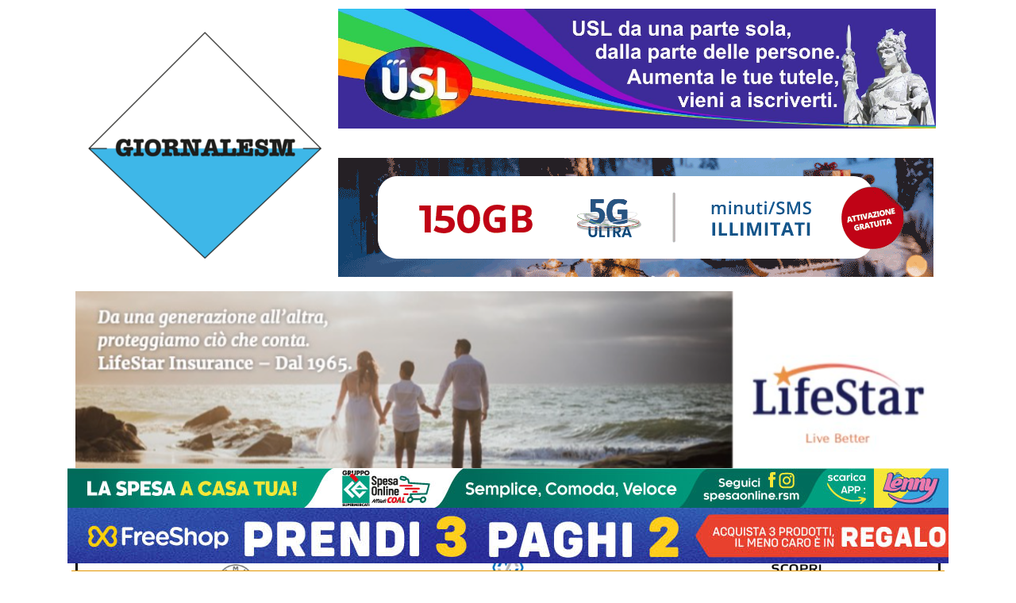

--- FILE ---
content_type: text/html; charset=UTF-8
request_url: https://giornalesm.com/2022/08/16/page/3/
body_size: 19197
content:
<!DOCTYPE html>
<html lang="it-IT" prefix="og: http://ogp.me/ns# fb: http://ogp.me/ns/fb#">
<head>
	<meta charset="UTF-8">
	<title>16/08/2022 &#8211; Pagina 3 &#8211; GiornaleSM</title>
<meta name='robots' content='max-image-preview:large' />
	<style>img:is([sizes="auto" i], [sizes^="auto," i]) { contain-intrinsic-size: 3000px 1500px }</style>
	<meta name="viewport" content="width=device-width, initial-scale=1"><link rel='dns-prefetch' href='//www.googletagmanager.com' />
<link href='https://fonts.gstatic.com' crossorigin rel='preconnect' />
<link href='https://fonts.googleapis.com' crossorigin rel='preconnect' />
<link rel="alternate" type="application/rss+xml" title="GiornaleSM &raquo; Feed" href="https://giornalesm.com/feed/" />
<link rel="alternate" type="application/rss+xml" title="GiornaleSM &raquo; Feed dei commenti" href="https://giornalesm.com/comments/feed/" />
<script>
window._wpemojiSettings = {"baseUrl":"https:\/\/s.w.org\/images\/core\/emoji\/16.0.1\/72x72\/","ext":".png","svgUrl":"https:\/\/s.w.org\/images\/core\/emoji\/16.0.1\/svg\/","svgExt":".svg","source":{"concatemoji":"https:\/\/giornalesm.com\/wp-includes\/js\/wp-emoji-release.min.js?ver=6.8.3"}};
/*! This file is auto-generated */
!function(s,n){var o,i,e;function c(e){try{var t={supportTests:e,timestamp:(new Date).valueOf()};sessionStorage.setItem(o,JSON.stringify(t))}catch(e){}}function p(e,t,n){e.clearRect(0,0,e.canvas.width,e.canvas.height),e.fillText(t,0,0);var t=new Uint32Array(e.getImageData(0,0,e.canvas.width,e.canvas.height).data),a=(e.clearRect(0,0,e.canvas.width,e.canvas.height),e.fillText(n,0,0),new Uint32Array(e.getImageData(0,0,e.canvas.width,e.canvas.height).data));return t.every(function(e,t){return e===a[t]})}function u(e,t){e.clearRect(0,0,e.canvas.width,e.canvas.height),e.fillText(t,0,0);for(var n=e.getImageData(16,16,1,1),a=0;a<n.data.length;a++)if(0!==n.data[a])return!1;return!0}function f(e,t,n,a){switch(t){case"flag":return n(e,"\ud83c\udff3\ufe0f\u200d\u26a7\ufe0f","\ud83c\udff3\ufe0f\u200b\u26a7\ufe0f")?!1:!n(e,"\ud83c\udde8\ud83c\uddf6","\ud83c\udde8\u200b\ud83c\uddf6")&&!n(e,"\ud83c\udff4\udb40\udc67\udb40\udc62\udb40\udc65\udb40\udc6e\udb40\udc67\udb40\udc7f","\ud83c\udff4\u200b\udb40\udc67\u200b\udb40\udc62\u200b\udb40\udc65\u200b\udb40\udc6e\u200b\udb40\udc67\u200b\udb40\udc7f");case"emoji":return!a(e,"\ud83e\udedf")}return!1}function g(e,t,n,a){var r="undefined"!=typeof WorkerGlobalScope&&self instanceof WorkerGlobalScope?new OffscreenCanvas(300,150):s.createElement("canvas"),o=r.getContext("2d",{willReadFrequently:!0}),i=(o.textBaseline="top",o.font="600 32px Arial",{});return e.forEach(function(e){i[e]=t(o,e,n,a)}),i}function t(e){var t=s.createElement("script");t.src=e,t.defer=!0,s.head.appendChild(t)}"undefined"!=typeof Promise&&(o="wpEmojiSettingsSupports",i=["flag","emoji"],n.supports={everything:!0,everythingExceptFlag:!0},e=new Promise(function(e){s.addEventListener("DOMContentLoaded",e,{once:!0})}),new Promise(function(t){var n=function(){try{var e=JSON.parse(sessionStorage.getItem(o));if("object"==typeof e&&"number"==typeof e.timestamp&&(new Date).valueOf()<e.timestamp+604800&&"object"==typeof e.supportTests)return e.supportTests}catch(e){}return null}();if(!n){if("undefined"!=typeof Worker&&"undefined"!=typeof OffscreenCanvas&&"undefined"!=typeof URL&&URL.createObjectURL&&"undefined"!=typeof Blob)try{var e="postMessage("+g.toString()+"("+[JSON.stringify(i),f.toString(),p.toString(),u.toString()].join(",")+"));",a=new Blob([e],{type:"text/javascript"}),r=new Worker(URL.createObjectURL(a),{name:"wpTestEmojiSupports"});return void(r.onmessage=function(e){c(n=e.data),r.terminate(),t(n)})}catch(e){}c(n=g(i,f,p,u))}t(n)}).then(function(e){for(var t in e)n.supports[t]=e[t],n.supports.everything=n.supports.everything&&n.supports[t],"flag"!==t&&(n.supports.everythingExceptFlag=n.supports.everythingExceptFlag&&n.supports[t]);n.supports.everythingExceptFlag=n.supports.everythingExceptFlag&&!n.supports.flag,n.DOMReady=!1,n.readyCallback=function(){n.DOMReady=!0}}).then(function(){return e}).then(function(){var e;n.supports.everything||(n.readyCallback(),(e=n.source||{}).concatemoji?t(e.concatemoji):e.wpemoji&&e.twemoji&&(t(e.twemoji),t(e.wpemoji)))}))}((window,document),window._wpemojiSettings);
</script>
<link rel='stylesheet' id='generate-fonts-css' href='//fonts.googleapis.com/css?family=Montserrat:100,100italic,200,200italic,300,300italic,regular,italic,500,500italic,600,600italic,700,700italic,800,800italic,900,900italic' media='all' />
<style id='wp-emoji-styles-inline-css'>

	img.wp-smiley, img.emoji {
		display: inline !important;
		border: none !important;
		box-shadow: none !important;
		height: 1em !important;
		width: 1em !important;
		margin: 0 0.07em !important;
		vertical-align: -0.1em !important;
		background: none !important;
		padding: 0 !important;
	}
</style>
<link rel='stylesheet' id='wp-block-library-css' href='https://giornalesm.com/wp-includes/css/dist/block-library/style.min.css?ver=6.8.3' media='all' />
<style id='classic-theme-styles-inline-css'>
/*! This file is auto-generated */
.wp-block-button__link{color:#fff;background-color:#32373c;border-radius:9999px;box-shadow:none;text-decoration:none;padding:calc(.667em + 2px) calc(1.333em + 2px);font-size:1.125em}.wp-block-file__button{background:#32373c;color:#fff;text-decoration:none}
</style>
<link rel='stylesheet' id='hashabr-block-style-css' href='https://giornalesm.com/wp-content/plugins/hashbar-wp-notification-bar/assets/css/block-style-index.css?ver=1.7.4' media='all' />
<link rel='stylesheet' id='hashbar-frontend-css' href='https://giornalesm.com/wp-content/plugins/hashbar-wp-notification-bar/assets/css/frontend.css?ver=1.7.4' media='all' />
<style id='global-styles-inline-css'>
:root{--wp--preset--aspect-ratio--square: 1;--wp--preset--aspect-ratio--4-3: 4/3;--wp--preset--aspect-ratio--3-4: 3/4;--wp--preset--aspect-ratio--3-2: 3/2;--wp--preset--aspect-ratio--2-3: 2/3;--wp--preset--aspect-ratio--16-9: 16/9;--wp--preset--aspect-ratio--9-16: 9/16;--wp--preset--color--black: #000000;--wp--preset--color--cyan-bluish-gray: #abb8c3;--wp--preset--color--white: #ffffff;--wp--preset--color--pale-pink: #f78da7;--wp--preset--color--vivid-red: #cf2e2e;--wp--preset--color--luminous-vivid-orange: #ff6900;--wp--preset--color--luminous-vivid-amber: #fcb900;--wp--preset--color--light-green-cyan: #7bdcb5;--wp--preset--color--vivid-green-cyan: #00d084;--wp--preset--color--pale-cyan-blue: #8ed1fc;--wp--preset--color--vivid-cyan-blue: #0693e3;--wp--preset--color--vivid-purple: #9b51e0;--wp--preset--color--contrast: var(--contrast);--wp--preset--color--contrast-2: var(--contrast-2);--wp--preset--color--contrast-3: var(--contrast-3);--wp--preset--color--base: var(--base);--wp--preset--color--base-2: var(--base-2);--wp--preset--color--base-3: var(--base-3);--wp--preset--color--accent: var(--accent);--wp--preset--gradient--vivid-cyan-blue-to-vivid-purple: linear-gradient(135deg,rgba(6,147,227,1) 0%,rgb(155,81,224) 100%);--wp--preset--gradient--light-green-cyan-to-vivid-green-cyan: linear-gradient(135deg,rgb(122,220,180) 0%,rgb(0,208,130) 100%);--wp--preset--gradient--luminous-vivid-amber-to-luminous-vivid-orange: linear-gradient(135deg,rgba(252,185,0,1) 0%,rgba(255,105,0,1) 100%);--wp--preset--gradient--luminous-vivid-orange-to-vivid-red: linear-gradient(135deg,rgba(255,105,0,1) 0%,rgb(207,46,46) 100%);--wp--preset--gradient--very-light-gray-to-cyan-bluish-gray: linear-gradient(135deg,rgb(238,238,238) 0%,rgb(169,184,195) 100%);--wp--preset--gradient--cool-to-warm-spectrum: linear-gradient(135deg,rgb(74,234,220) 0%,rgb(151,120,209) 20%,rgb(207,42,186) 40%,rgb(238,44,130) 60%,rgb(251,105,98) 80%,rgb(254,248,76) 100%);--wp--preset--gradient--blush-light-purple: linear-gradient(135deg,rgb(255,206,236) 0%,rgb(152,150,240) 100%);--wp--preset--gradient--blush-bordeaux: linear-gradient(135deg,rgb(254,205,165) 0%,rgb(254,45,45) 50%,rgb(107,0,62) 100%);--wp--preset--gradient--luminous-dusk: linear-gradient(135deg,rgb(255,203,112) 0%,rgb(199,81,192) 50%,rgb(65,88,208) 100%);--wp--preset--gradient--pale-ocean: linear-gradient(135deg,rgb(255,245,203) 0%,rgb(182,227,212) 50%,rgb(51,167,181) 100%);--wp--preset--gradient--electric-grass: linear-gradient(135deg,rgb(202,248,128) 0%,rgb(113,206,126) 100%);--wp--preset--gradient--midnight: linear-gradient(135deg,rgb(2,3,129) 0%,rgb(40,116,252) 100%);--wp--preset--font-size--small: 13px;--wp--preset--font-size--medium: 20px;--wp--preset--font-size--large: 36px;--wp--preset--font-size--x-large: 42px;--wp--preset--spacing--20: 0.44rem;--wp--preset--spacing--30: 0.67rem;--wp--preset--spacing--40: 1rem;--wp--preset--spacing--50: 1.5rem;--wp--preset--spacing--60: 2.25rem;--wp--preset--spacing--70: 3.38rem;--wp--preset--spacing--80: 5.06rem;--wp--preset--shadow--natural: 6px 6px 9px rgba(0, 0, 0, 0.2);--wp--preset--shadow--deep: 12px 12px 50px rgba(0, 0, 0, 0.4);--wp--preset--shadow--sharp: 6px 6px 0px rgba(0, 0, 0, 0.2);--wp--preset--shadow--outlined: 6px 6px 0px -3px rgba(255, 255, 255, 1), 6px 6px rgba(0, 0, 0, 1);--wp--preset--shadow--crisp: 6px 6px 0px rgba(0, 0, 0, 1);}:where(.is-layout-flex){gap: 0.5em;}:where(.is-layout-grid){gap: 0.5em;}body .is-layout-flex{display: flex;}.is-layout-flex{flex-wrap: wrap;align-items: center;}.is-layout-flex > :is(*, div){margin: 0;}body .is-layout-grid{display: grid;}.is-layout-grid > :is(*, div){margin: 0;}:where(.wp-block-columns.is-layout-flex){gap: 2em;}:where(.wp-block-columns.is-layout-grid){gap: 2em;}:where(.wp-block-post-template.is-layout-flex){gap: 1.25em;}:where(.wp-block-post-template.is-layout-grid){gap: 1.25em;}.has-black-color{color: var(--wp--preset--color--black) !important;}.has-cyan-bluish-gray-color{color: var(--wp--preset--color--cyan-bluish-gray) !important;}.has-white-color{color: var(--wp--preset--color--white) !important;}.has-pale-pink-color{color: var(--wp--preset--color--pale-pink) !important;}.has-vivid-red-color{color: var(--wp--preset--color--vivid-red) !important;}.has-luminous-vivid-orange-color{color: var(--wp--preset--color--luminous-vivid-orange) !important;}.has-luminous-vivid-amber-color{color: var(--wp--preset--color--luminous-vivid-amber) !important;}.has-light-green-cyan-color{color: var(--wp--preset--color--light-green-cyan) !important;}.has-vivid-green-cyan-color{color: var(--wp--preset--color--vivid-green-cyan) !important;}.has-pale-cyan-blue-color{color: var(--wp--preset--color--pale-cyan-blue) !important;}.has-vivid-cyan-blue-color{color: var(--wp--preset--color--vivid-cyan-blue) !important;}.has-vivid-purple-color{color: var(--wp--preset--color--vivid-purple) !important;}.has-black-background-color{background-color: var(--wp--preset--color--black) !important;}.has-cyan-bluish-gray-background-color{background-color: var(--wp--preset--color--cyan-bluish-gray) !important;}.has-white-background-color{background-color: var(--wp--preset--color--white) !important;}.has-pale-pink-background-color{background-color: var(--wp--preset--color--pale-pink) !important;}.has-vivid-red-background-color{background-color: var(--wp--preset--color--vivid-red) !important;}.has-luminous-vivid-orange-background-color{background-color: var(--wp--preset--color--luminous-vivid-orange) !important;}.has-luminous-vivid-amber-background-color{background-color: var(--wp--preset--color--luminous-vivid-amber) !important;}.has-light-green-cyan-background-color{background-color: var(--wp--preset--color--light-green-cyan) !important;}.has-vivid-green-cyan-background-color{background-color: var(--wp--preset--color--vivid-green-cyan) !important;}.has-pale-cyan-blue-background-color{background-color: var(--wp--preset--color--pale-cyan-blue) !important;}.has-vivid-cyan-blue-background-color{background-color: var(--wp--preset--color--vivid-cyan-blue) !important;}.has-vivid-purple-background-color{background-color: var(--wp--preset--color--vivid-purple) !important;}.has-black-border-color{border-color: var(--wp--preset--color--black) !important;}.has-cyan-bluish-gray-border-color{border-color: var(--wp--preset--color--cyan-bluish-gray) !important;}.has-white-border-color{border-color: var(--wp--preset--color--white) !important;}.has-pale-pink-border-color{border-color: var(--wp--preset--color--pale-pink) !important;}.has-vivid-red-border-color{border-color: var(--wp--preset--color--vivid-red) !important;}.has-luminous-vivid-orange-border-color{border-color: var(--wp--preset--color--luminous-vivid-orange) !important;}.has-luminous-vivid-amber-border-color{border-color: var(--wp--preset--color--luminous-vivid-amber) !important;}.has-light-green-cyan-border-color{border-color: var(--wp--preset--color--light-green-cyan) !important;}.has-vivid-green-cyan-border-color{border-color: var(--wp--preset--color--vivid-green-cyan) !important;}.has-pale-cyan-blue-border-color{border-color: var(--wp--preset--color--pale-cyan-blue) !important;}.has-vivid-cyan-blue-border-color{border-color: var(--wp--preset--color--vivid-cyan-blue) !important;}.has-vivid-purple-border-color{border-color: var(--wp--preset--color--vivid-purple) !important;}.has-vivid-cyan-blue-to-vivid-purple-gradient-background{background: var(--wp--preset--gradient--vivid-cyan-blue-to-vivid-purple) !important;}.has-light-green-cyan-to-vivid-green-cyan-gradient-background{background: var(--wp--preset--gradient--light-green-cyan-to-vivid-green-cyan) !important;}.has-luminous-vivid-amber-to-luminous-vivid-orange-gradient-background{background: var(--wp--preset--gradient--luminous-vivid-amber-to-luminous-vivid-orange) !important;}.has-luminous-vivid-orange-to-vivid-red-gradient-background{background: var(--wp--preset--gradient--luminous-vivid-orange-to-vivid-red) !important;}.has-very-light-gray-to-cyan-bluish-gray-gradient-background{background: var(--wp--preset--gradient--very-light-gray-to-cyan-bluish-gray) !important;}.has-cool-to-warm-spectrum-gradient-background{background: var(--wp--preset--gradient--cool-to-warm-spectrum) !important;}.has-blush-light-purple-gradient-background{background: var(--wp--preset--gradient--blush-light-purple) !important;}.has-blush-bordeaux-gradient-background{background: var(--wp--preset--gradient--blush-bordeaux) !important;}.has-luminous-dusk-gradient-background{background: var(--wp--preset--gradient--luminous-dusk) !important;}.has-pale-ocean-gradient-background{background: var(--wp--preset--gradient--pale-ocean) !important;}.has-electric-grass-gradient-background{background: var(--wp--preset--gradient--electric-grass) !important;}.has-midnight-gradient-background{background: var(--wp--preset--gradient--midnight) !important;}.has-small-font-size{font-size: var(--wp--preset--font-size--small) !important;}.has-medium-font-size{font-size: var(--wp--preset--font-size--medium) !important;}.has-large-font-size{font-size: var(--wp--preset--font-size--large) !important;}.has-x-large-font-size{font-size: var(--wp--preset--font-size--x-large) !important;}
:where(.wp-block-post-template.is-layout-flex){gap: 1.25em;}:where(.wp-block-post-template.is-layout-grid){gap: 1.25em;}
:where(.wp-block-columns.is-layout-flex){gap: 2em;}:where(.wp-block-columns.is-layout-grid){gap: 2em;}
:root :where(.wp-block-pullquote){font-size: 1.5em;line-height: 1.6;}
</style>
<link rel='stylesheet' id='inf-font-awesome-css' href='https://giornalesm.com/wp-content/plugins/post-slider-and-carousel/assets/css/font-awesome.min.css?ver=3.5.2' media='all' />
<link rel='stylesheet' id='owl-carousel-css' href='https://giornalesm.com/wp-content/plugins/post-slider-and-carousel/assets/css/owl.carousel.min.css?ver=3.5.2' media='all' />
<link rel='stylesheet' id='psacp-public-style-css' href='https://giornalesm.com/wp-content/plugins/post-slider-and-carousel/assets/css/psacp-public.min.css?ver=3.5.2' media='all' />
<link rel='stylesheet' id='widgetopts-styles-css' href='https://giornalesm.com/wp-content/plugins/widget-options/assets/css/widget-options.css?ver=4.1.3' media='all' />
<link rel='stylesheet' id='generate-style-css' href='https://giornalesm.com/wp-content/themes/generatepress/assets/css/all.min.css?ver=3.6.0' media='all' />
<style id='generate-style-inline-css'>
body{background-color:#ffffff;color:#3a3a3a;}a{color:#43b8ec;}a:hover, a:focus, a:active{color:#87ceed;}body .grid-container{max-width:1100px;}.wp-block-group__inner-container{max-width:1100px;margin-left:auto;margin-right:auto;}.generate-back-to-top{font-size:20px;border-radius:3px;position:fixed;bottom:30px;right:30px;line-height:40px;width:40px;text-align:center;z-index:10;transition:opacity 300ms ease-in-out;opacity:0.1;transform:translateY(1000px);}.generate-back-to-top__show{opacity:1;transform:translateY(0);}:root{--contrast:#222222;--contrast-2:#575760;--contrast-3:#b2b2be;--base:#f0f0f0;--base-2:#f7f8f9;--base-3:#ffffff;--accent:#1e73be;}:root .has-contrast-color{color:var(--contrast);}:root .has-contrast-background-color{background-color:var(--contrast);}:root .has-contrast-2-color{color:var(--contrast-2);}:root .has-contrast-2-background-color{background-color:var(--contrast-2);}:root .has-contrast-3-color{color:var(--contrast-3);}:root .has-contrast-3-background-color{background-color:var(--contrast-3);}:root .has-base-color{color:var(--base);}:root .has-base-background-color{background-color:var(--base);}:root .has-base-2-color{color:var(--base-2);}:root .has-base-2-background-color{background-color:var(--base-2);}:root .has-base-3-color{color:var(--base-3);}:root .has-base-3-background-color{background-color:var(--base-3);}:root .has-accent-color{color:var(--accent);}:root .has-accent-background-color{background-color:var(--accent);}body, button, input, select, textarea{font-family:Arial, Helvetica, sans-serif;font-size:16px;}body{line-height:1.5;}.entry-content > [class*="wp-block-"]:not(:last-child):not(.wp-block-heading){margin-bottom:1.5em;}.main-title{font-family:"Montserrat", sans-serif;font-weight:700;font-size:30px;}.main-navigation .main-nav ul ul li a{font-size:14px;}.widget-title{font-family:"Montserrat", sans-serif;font-weight:600;text-transform:uppercase;font-size:14px;margin-bottom:7px;}.sidebar .widget, .footer-widgets .widget{font-size:18px;}h1{font-family:"Montserrat", sans-serif;font-weight:700;font-size:30px;}h2{font-weight:300;font-size:30px;}h3{font-size:20px;}h4{font-size:inherit;}h5{font-size:inherit;}.site-info{font-family:"Montserrat", sans-serif;font-weight:600;}@media (max-width:768px){.main-title{font-size:30px;}h1{font-size:30px;}h2{font-size:25px;}}.top-bar{background-color:#636363;color:#ffffff;}.top-bar a{color:#ffffff;}.top-bar a:hover{color:#303030;}.site-header{background-color:#ffffff;color:#3a3a3a;}.site-header a{color:#3a3a3a;}.main-title a,.main-title a:hover{color:#222222;}.site-description{color:#757575;}.main-navigation,.main-navigation ul ul{background-color:#222222;}.main-navigation .main-nav ul li a, .main-navigation .menu-toggle, .main-navigation .menu-bar-items{color:#ffffff;}.main-navigation .main-nav ul li:not([class*="current-menu-"]):hover > a, .main-navigation .main-nav ul li:not([class*="current-menu-"]):focus > a, .main-navigation .main-nav ul li.sfHover:not([class*="current-menu-"]) > a, .main-navigation .menu-bar-item:hover > a, .main-navigation .menu-bar-item.sfHover > a{color:#ffffff;background-color:#3f3f3f;}button.menu-toggle:hover,button.menu-toggle:focus,.main-navigation .mobile-bar-items a,.main-navigation .mobile-bar-items a:hover,.main-navigation .mobile-bar-items a:focus{color:#ffffff;}.main-navigation .main-nav ul li[class*="current-menu-"] > a{color:#ffffff;background-color:#3f3f3f;}.navigation-search input[type="search"],.navigation-search input[type="search"]:active, .navigation-search input[type="search"]:focus, .main-navigation .main-nav ul li.search-item.active > a, .main-navigation .menu-bar-items .search-item.active > a{color:#ffffff;background-color:#3f3f3f;}.main-navigation ul ul{background-color:#3f3f3f;}.main-navigation .main-nav ul ul li a{color:#ffffff;}.main-navigation .main-nav ul ul li:not([class*="current-menu-"]):hover > a,.main-navigation .main-nav ul ul li:not([class*="current-menu-"]):focus > a, .main-navigation .main-nav ul ul li.sfHover:not([class*="current-menu-"]) > a{color:#ffffff;background-color:#4f4f4f;}.main-navigation .main-nav ul ul li[class*="current-menu-"] > a{color:#ffffff;background-color:#4f4f4f;}.separate-containers .inside-article, .separate-containers .comments-area, .separate-containers .page-header, .one-container .container, .separate-containers .paging-navigation, .inside-page-header{background-color:#ffffff;}.entry-meta{color:#595959;}.entry-meta a{color:#43b8ec;}.entry-meta a:hover{color:#1e73be;}.sidebar .widget{background-color:#ffffff;}.sidebar .widget .widget-title{color:#000000;}.footer-widgets{background-color:#ffffff;}.footer-widgets .widget-title{color:#000000;}.site-info{color:#ffffff;background-color:#222222;}.site-info a{color:#ffffff;}.site-info a:hover{color:#606060;}.footer-bar .widget_nav_menu .current-menu-item a{color:#606060;}input[type="text"],input[type="email"],input[type="url"],input[type="password"],input[type="search"],input[type="tel"],input[type="number"],textarea,select{color:#666666;background-color:#fafafa;border-color:#cccccc;}input[type="text"]:focus,input[type="email"]:focus,input[type="url"]:focus,input[type="password"]:focus,input[type="search"]:focus,input[type="tel"]:focus,input[type="number"]:focus,textarea:focus,select:focus{color:#666666;background-color:#ffffff;border-color:#bfbfbf;}button,html input[type="button"],input[type="reset"],input[type="submit"],a.button,a.wp-block-button__link:not(.has-background){color:#ffffff;background-color:#666666;}button:hover,html input[type="button"]:hover,input[type="reset"]:hover,input[type="submit"]:hover,a.button:hover,button:focus,html input[type="button"]:focus,input[type="reset"]:focus,input[type="submit"]:focus,a.button:focus,a.wp-block-button__link:not(.has-background):active,a.wp-block-button__link:not(.has-background):focus,a.wp-block-button__link:not(.has-background):hover{color:#ffffff;background-color:#3f3f3f;}a.generate-back-to-top{background-color:rgba(0,166,237,0.75);color:#ffffff;}a.generate-back-to-top:hover,a.generate-back-to-top:focus{background-color:#00a6ed;color:#ffffff;}:root{--gp-search-modal-bg-color:var(--base-3);--gp-search-modal-text-color:var(--contrast);--gp-search-modal-overlay-bg-color:rgba(0,0,0,0.2);}@media (max-width:768px){.main-navigation .menu-bar-item:hover > a, .main-navigation .menu-bar-item.sfHover > a{background:none;color:#ffffff;}}.inside-top-bar{padding:10px;}.inside-header{padding:0px;}.separate-containers .inside-article, .separate-containers .comments-area, .separate-containers .page-header, .separate-containers .paging-navigation, .one-container .site-content, .inside-page-header{padding:60px 20px 80px 20px;}.site-main .wp-block-group__inner-container{padding:60px 20px 80px 20px;}.entry-content .alignwide, body:not(.no-sidebar) .entry-content .alignfull{margin-left:-20px;width:calc(100% + 40px);max-width:calc(100% + 40px);}.one-container.right-sidebar .site-main,.one-container.both-right .site-main{margin-right:20px;}.one-container.left-sidebar .site-main,.one-container.both-left .site-main{margin-left:20px;}.one-container.both-sidebars .site-main{margin:0px 20px 0px 20px;}.separate-containers .widget, .separate-containers .site-main > *, .separate-containers .page-header, .widget-area .main-navigation{margin-bottom:0px;}.separate-containers .site-main{margin:0px;}.both-right.separate-containers .inside-left-sidebar{margin-right:0px;}.both-right.separate-containers .inside-right-sidebar{margin-left:0px;}.both-left.separate-containers .inside-left-sidebar{margin-right:0px;}.both-left.separate-containers .inside-right-sidebar{margin-left:0px;}.separate-containers .page-header-image, .separate-containers .page-header-contained, .separate-containers .page-header-image-single, .separate-containers .page-header-content-single{margin-top:0px;}.separate-containers .inside-right-sidebar, .separate-containers .inside-left-sidebar{margin-top:0px;margin-bottom:0px;}.main-navigation .main-nav ul ul li a{padding:0px 20px 0px 20px;}.rtl .menu-item-has-children .dropdown-menu-toggle{padding-left:20px;}.menu-item-has-children ul .dropdown-menu-toggle{padding-top:0px;padding-bottom:0px;margin-top:-0px;}.rtl .main-navigation .main-nav ul li.menu-item-has-children > a{padding-right:20px;}.widget-area .widget{padding:0px;}.footer-widgets{padding:0px 40px 0px 40px;}.site-info{padding:35px 0px 35px 0px;}@media (max-width:768px){.separate-containers .inside-article, .separate-containers .comments-area, .separate-containers .page-header, .separate-containers .paging-navigation, .one-container .site-content, .inside-page-header{padding:20px;}.site-main .wp-block-group__inner-container{padding:20px;}.site-info{padding-right:10px;padding-left:10px;}.entry-content .alignwide, body:not(.no-sidebar) .entry-content .alignfull{margin-left:-20px;width:calc(100% + 40px);max-width:calc(100% + 40px);}}/* End cached CSS */@media (max-width:768px){.main-navigation .menu-toggle,.main-navigation .mobile-bar-items,.sidebar-nav-mobile:not(#sticky-placeholder){display:block;}.main-navigation ul,.gen-sidebar-nav{display:none;}[class*="nav-float-"] .site-header .inside-header > *{float:none;clear:both;}}
</style>
<link rel='stylesheet' id='generate-font-icons-css' href='https://giornalesm.com/wp-content/themes/generatepress/assets/css/components/font-icons.min.css?ver=3.6.0' media='all' />
<link rel='stylesheet' id='generate-child-css' href='https://giornalesm.com/wp-content/themes/giornalesm/style.css?ver=1581454762' media='all' />
<link rel='stylesheet' id='elementor-frontend-css' href='https://giornalesm.com/wp-content/plugins/elementor/assets/css/frontend.min.css?ver=3.32.5' media='all' />
<link rel='stylesheet' id='e-popup-css' href='https://giornalesm.com/wp-content/plugins/elementor-pro/assets/css/conditionals/popup.min.css?ver=3.32.3' media='all' />
<link rel='stylesheet' id='e-sticky-css' href='https://giornalesm.com/wp-content/plugins/elementor-pro/assets/css/modules/sticky.min.css?ver=3.32.3' media='all' />
<link rel='stylesheet' id='widget-image-css' href='https://giornalesm.com/wp-content/plugins/elementor/assets/css/widget-image.min.css?ver=3.32.5' media='all' />
<link rel='stylesheet' id='widget-nav-menu-css' href='https://giornalesm.com/wp-content/plugins/elementor-pro/assets/css/widget-nav-menu.min.css?ver=3.32.3' media='all' />
<link rel='stylesheet' id='widget-heading-css' href='https://giornalesm.com/wp-content/plugins/elementor/assets/css/widget-heading.min.css?ver=3.32.5' media='all' />
<link rel='stylesheet' id='widget-posts-css' href='https://giornalesm.com/wp-content/plugins/elementor-pro/assets/css/widget-posts.min.css?ver=3.32.3' media='all' />
<link rel='stylesheet' id='widget-search-form-css' href='https://giornalesm.com/wp-content/plugins/elementor-pro/assets/css/widget-search-form.min.css?ver=3.32.3' media='all' />
<link rel='stylesheet' id='elementor-icons-shared-0-css' href='https://giornalesm.com/wp-content/plugins/elementor/assets/lib/font-awesome/css/fontawesome.min.css?ver=5.15.3' media='all' />
<link rel='stylesheet' id='elementor-icons-fa-solid-css' href='https://giornalesm.com/wp-content/plugins/elementor/assets/lib/font-awesome/css/solid.min.css?ver=5.15.3' media='all' />
<link rel='stylesheet' id='elementor-icons-css' href='https://giornalesm.com/wp-content/plugins/elementor/assets/lib/eicons/css/elementor-icons.min.css?ver=5.44.0' media='all' />
<link rel='stylesheet' id='elementor-post-613724-css' href='https://giornalesm.com/wp-content/uploads/elementor/css/post-613724.css?ver=1762438374' media='all' />
<link rel='stylesheet' id='elementor-post-524714-css' href='https://giornalesm.com/wp-content/uploads/elementor/css/post-524714.css?ver=1762438374' media='all' />
<link rel='stylesheet' id='elementor-post-524657-css' href='https://giornalesm.com/wp-content/uploads/elementor/css/post-524657.css?ver=1762438374' media='all' />
<link rel='stylesheet' id='elementor-post-524674-css' href='https://giornalesm.com/wp-content/uploads/elementor/css/post-524674.css?ver=1762438377' media='all' />
<link rel='stylesheet' id='elementor-gf-local-montserrat-css' href='https://giornalesm.com/wp-content/uploads/elementor/google-fonts/css/montserrat.css?ver=1743751513' media='all' />
<link rel='stylesheet' id='elementor-gf-local-roboto-css' href='https://giornalesm.com/wp-content/uploads/elementor/google-fonts/css/roboto.css?ver=1743751500' media='all' />
<script src="https://giornalesm.com/wp-includes/js/jquery/jquery.min.js?ver=3.7.1" id="jquery-core-js"></script>
<script src="https://giornalesm.com/wp-includes/js/jquery/jquery-migrate.min.js?ver=3.4.1" id="jquery-migrate-js"></script>
<script id="hashbar-frontend-js-extra">
var hashbar_localize = {"dont_show_bar_after_close":"","notification_display_time":"400","bar_keep_closed":"","cookies_expire_time":"","cookies_expire_type":""};
</script>
<script src="https://giornalesm.com/wp-content/plugins/hashbar-wp-notification-bar/assets/js/frontend.js?ver=1.7.4" id="hashbar-frontend-js"></script>
<script src="https://giornalesm.com/wp-content/plugins/hashbar-wp-notification-bar/assets/js/js.cookie.min.js?ver=1.7.4" id="js-cookie-js"></script>

<!-- Snippet del tag Google (gtag.js) aggiunto da Site Kit -->
<!-- Snippet Google Analytics aggiunto da Site Kit -->
<script src="https://www.googletagmanager.com/gtag/js?id=GT-NNXKJ7D" id="google_gtagjs-js" async></script>
<script id="google_gtagjs-js-after">
window.dataLayer = window.dataLayer || [];function gtag(){dataLayer.push(arguments);}
gtag("set","linker",{"domains":["giornalesm.com"]});
gtag("js", new Date());
gtag("set", "developer_id.dZTNiMT", true);
gtag("config", "GT-NNXKJ7D");
</script>
<link rel="https://api.w.org/" href="https://giornalesm.com/wp-json/" /><link rel="EditURI" type="application/rsd+xml" title="RSD" href="https://giornalesm.com/xmlrpc.php?rsd" />
<meta name="generator" content="WordPress 6.8.3" />
<meta name="generator" content="Site Kit by Google 1.165.0" />			<style>
				.e-con.e-parent:nth-of-type(n+4):not(.e-lazyloaded):not(.e-no-lazyload),
				.e-con.e-parent:nth-of-type(n+4):not(.e-lazyloaded):not(.e-no-lazyload) * {
					background-image: none !important;
				}
				@media screen and (max-height: 1024px) {
					.e-con.e-parent:nth-of-type(n+3):not(.e-lazyloaded):not(.e-no-lazyload),
					.e-con.e-parent:nth-of-type(n+3):not(.e-lazyloaded):not(.e-no-lazyload) * {
						background-image: none !important;
					}
				}
				@media screen and (max-height: 640px) {
					.e-con.e-parent:nth-of-type(n+2):not(.e-lazyloaded):not(.e-no-lazyload),
					.e-con.e-parent:nth-of-type(n+2):not(.e-lazyloaded):not(.e-no-lazyload) * {
						background-image: none !important;
					}
				}
			</style>
			<link rel="icon" href="https://giornalesm.com/wp-content/uploads/2023/04/Logo-GiornaleSM-800x800-1-300x300-1-150x150.png" sizes="32x32" />
<link rel="icon" href="https://giornalesm.com/wp-content/uploads/2023/04/Logo-GiornaleSM-800x800-1-300x300-1-300x300.png" sizes="192x192" />
<link rel="apple-touch-icon" href="https://giornalesm.com/wp-content/uploads/2023/04/Logo-GiornaleSM-800x800-1-300x300-1-300x300.png" />
<meta name="msapplication-TileImage" content="https://giornalesm.com/wp-content/uploads/2023/04/Logo-GiornaleSM-800x800-1-300x300-1-300x300.png" />
		<style id="wp-custom-css">
			.separate-containers .widget:last-child, .widget:last-child {
    margin-bottom: 0;
    list-style: none;
}

.widget {
    margin: 0 0 30px;
    box-sizing: border-box;
    list-style: none;
}
.hthb-row {
    width: 100%;
    position: relative;
    overflow: hidden;
    padding: 10px 10px 10px 10px;
}		</style>
		
<!-- START - Open Graph and Twitter Card Tags 3.3.5 -->
 <!-- Facebook Open Graph -->
  <meta property="og:locale" content="it_IT"/>
  <meta property="og:title" content="16 Agosto 2022 Archives"/>
 <!-- Google+ / Schema.org -->
  <meta itemprop="name" content="16 Agosto 2022 Archives"/>
  <meta itemprop="headline" content="16 Agosto 2022 Archives"/>
  <meta itemprop="description" content="News, 2025 eventi e informazioni della Repubblica di San Marino"/>
  <!--<meta itemprop="publisher" content="GiornaleSM"/>--> <!-- To solve: The attribute publisher.itemtype has an invalid value -->
 <!-- Twitter Cards -->
  <meta name="twitter:title" content="16 Agosto 2022 Archives"/>
  <meta name="twitter:url" content="https://giornalesm.com/2022/08/16/"/>
  <meta name="twitter:description" content="News, 2025 eventi e informazioni della Repubblica di San Marino"/>
  <meta name="twitter:card" content="summary_large_image"/>
 <!-- SEO -->
 <!-- Misc. tags -->
 <!-- is_archive | is_day -->
<!-- END - Open Graph and Twitter Card Tags 3.3.5 -->
	
</head>

<body class="archive date paged wp-custom-logo wp-embed-responsive paged-3 date-paged-3 wp-theme-generatepress wp-child-theme-giornalesm no-sidebar nav-below-header one-container fluid-header active-footer-widgets-0 nav-aligned-center header-aligned-center dropdown-hover elementor-page-524674 elementor-default elementor-template-full-width elementor-kit-613724 full-width-content" itemtype="https://schema.org/Blog" itemscope>
	<a class="screen-reader-text skip-link" href="#content" title="Vai al contenuto">Vai al contenuto</a>		<header data-elementor-type="header" data-elementor-id="524657" class="elementor elementor-524657 elementor-location-header" data-elementor-post-type="elementor_library">
					<section class="elementor-section elementor-top-section elementor-element elementor-element-5a049098 elementor-section-boxed elementor-section-height-default elementor-section-height-default" data-id="5a049098" data-element_type="section">
						<div class="elementor-container elementor-column-gap-narrow">
					<div class="elementor-column elementor-col-100 elementor-top-column elementor-element elementor-element-463902c6" data-id="463902c6" data-element_type="column">
			<div class="elementor-widget-wrap elementor-element-populated">
						<div class="elementor-element elementor-element-09d260f elementor-hidden-desktop elementor-hidden-tablet elementor-widget elementor-widget-image" data-id="09d260f" data-element_type="widget" data-settings="{&quot;sticky&quot;:&quot;top&quot;,&quot;sticky_on&quot;:[&quot;desktop&quot;,&quot;tablet&quot;,&quot;mobile&quot;],&quot;sticky_offset&quot;:0,&quot;sticky_effects_offset&quot;:0,&quot;sticky_anchor_link_offset&quot;:0}" data-widget_type="image.default">
				<div class="elementor-widget-container">
																<a href="https://giornalesm.com">
							<img width="780" height="146" src="https://giornalesm.com/wp-content/uploads/2019/03/Banner-mobile20.png" class="attachment-large size-large wp-image-943295" alt="" srcset="https://giornalesm.com/wp-content/uploads/2019/03/Banner-mobile20.png 780w, https://giornalesm.com/wp-content/uploads/2019/03/Banner-mobile20-300x56.png 300w, https://giornalesm.com/wp-content/uploads/2019/03/Banner-mobile20-768x144.png 768w" sizes="(max-width: 780px) 100vw, 780px" />								</a>
															</div>
				</div>
				<section class="elementor-section elementor-inner-section elementor-element elementor-element-2bb28076 elementor-section-content-middle elementor-section-boxed elementor-section-height-default elementor-section-height-default" data-id="2bb28076" data-element_type="section">
						<div class="elementor-container elementor-column-gap-narrow">
					<div class="elementor-column elementor-col-50 elementor-inner-column elementor-element elementor-element-176af64d" data-id="176af64d" data-element_type="column">
			<div class="elementor-widget-wrap elementor-element-populated">
						<div class="elementor-element elementor-element-66a1af59 elementor-hidden-phone elementor-widget elementor-widget-image" data-id="66a1af59" data-element_type="widget" data-widget_type="image.default">
				<div class="elementor-widget-container">
																<a href="https://giornalesm.com">
							<img width="300" height="300" src="https://giornalesm.com/wp-content/uploads/2023/03/Logo-GiornaleSM-800x800-1-300x300.png" class="attachment-medium size-medium wp-image-943240" alt="" srcset="https://giornalesm.com/wp-content/uploads/2023/03/Logo-GiornaleSM-800x800-1-300x300.png 300w, https://giornalesm.com/wp-content/uploads/2023/03/Logo-GiornaleSM-800x800-1-150x150.png 150w, https://giornalesm.com/wp-content/uploads/2023/03/Logo-GiornaleSM-800x800-1-768x768.png 768w, https://giornalesm.com/wp-content/uploads/2023/03/Logo-GiornaleSM-800x800-1.png 800w" sizes="(max-width: 300px) 100vw, 300px" />								</a>
															</div>
				</div>
					</div>
		</div>
				<div class="elementor-column elementor-col-50 elementor-inner-column elementor-element elementor-element-59a62ce5" data-id="59a62ce5" data-element_type="column">
			<div class="elementor-widget-wrap elementor-element-populated">
						<div class="elementor-element elementor-element-2f4040ea elementor-widget elementor-widget-sidebar" data-id="2f4040ea" data-element_type="widget" data-widget_type="sidebar.default">
				<div class="elementor-widget-container">
					<li id="media_image-148" class="widget widget_media_image"><a href="https://www.usl.sm"><img width="1500" height="300" src="https://giornalesm.com/wp-content/uploads/2025/09/Banner-USL-2025.jpg" class="image wp-image-1126795  attachment-full size-full" alt="" style="max-width: 100%; height: auto;" decoding="async" srcset="https://giornalesm.com/wp-content/uploads/2025/09/Banner-USL-2025.jpg 1500w, https://giornalesm.com/wp-content/uploads/2025/09/Banner-USL-2025-300x60.jpg 300w, https://giornalesm.com/wp-content/uploads/2025/09/Banner-USL-2025-1024x205.jpg 1024w, https://giornalesm.com/wp-content/uploads/2025/09/Banner-USL-2025-768x154.jpg 768w" sizes="(max-width: 1500px) 100vw, 1500px" /></a></li>
<li id="media_image-167" class="widget widget_media_image"><a href="https://www.tms.sm/offerta/promo/431-easy-christmas.html"><img width="750" height="150" src="https://giornalesm.com/wp-content/uploads/2025/11/TMS_banner_easy.gif" class="image wp-image-1134209  attachment-full size-full" alt="" style="max-width: 100%; height: auto;" decoding="async" /></a></li>
				</div>
				</div>
					</div>
		</div>
					</div>
		</section>
				<div class="elementor-element elementor-element-cfedfc3 elementor-widget elementor-widget-sidebar" data-id="cfedfc3" data-element_type="widget" data-widget_type="sidebar.default">
				<div class="elementor-widget-container">
					<li id="media_image-166" class="widget widget_media_image"><a href="https://lifestarinsurance.com"><img width="1154" height="300" src="https://giornalesm.com/wp-content/uploads/2025/10/1150x300-pixel-LIFESTAR.png" class="image wp-image-1134088  attachment-full size-full" alt="" style="max-width: 100%; height: auto;" decoding="async" srcset="https://giornalesm.com/wp-content/uploads/2025/10/1150x300-pixel-LIFESTAR.png 1154w, https://giornalesm.com/wp-content/uploads/2025/10/1150x300-pixel-LIFESTAR-300x78.png 300w, https://giornalesm.com/wp-content/uploads/2025/10/1150x300-pixel-LIFESTAR-1024x266.png 1024w, https://giornalesm.com/wp-content/uploads/2025/10/1150x300-pixel-LIFESTAR-768x200.png 768w" sizes="(max-width: 1154px) 100vw, 1154px" /></a></li>
<li id="media_image-168" class="widget widget_media_image"><a href="https://drive.google.com/uc?export=download&#038;id=1xiSCKTjF-GPkv56nGwv9JIZLXFJHGT7-"><img width="2560" height="334" src="https://giornalesm.com/wp-content/uploads/2025/08/Banner-1150_150-01-scaled.png" class="image wp-image-1118649  attachment-full size-full" alt="" style="max-width: 100%; height: auto;" decoding="async" srcset="https://giornalesm.com/wp-content/uploads/2025/08/Banner-1150_150-01-scaled.png 2560w, https://giornalesm.com/wp-content/uploads/2025/08/Banner-1150_150-01-300x39.png 300w, https://giornalesm.com/wp-content/uploads/2025/08/Banner-1150_150-01-1024x134.png 1024w, https://giornalesm.com/wp-content/uploads/2025/08/Banner-1150_150-01-768x100.png 768w, https://giornalesm.com/wp-content/uploads/2025/08/Banner-1150_150-01-1536x200.png 1536w, https://giornalesm.com/wp-content/uploads/2025/08/Banner-1150_150-01-2048x267.png 2048w" sizes="(max-width: 2560px) 100vw, 2560px" /></a></li>
				</div>
				</div>
					</div>
		</div>
					</div>
		</section>
				<section class="elementor-section elementor-top-section elementor-element elementor-element-68b26dda elementor-section-boxed elementor-section-height-default elementor-section-height-default" data-id="68b26dda" data-element_type="section" data-settings="{&quot;background_background&quot;:&quot;classic&quot;,&quot;sticky&quot;:&quot;top&quot;,&quot;sticky_on&quot;:[&quot;desktop&quot;],&quot;sticky_offset&quot;:0,&quot;sticky_effects_offset&quot;:0,&quot;sticky_anchor_link_offset&quot;:0}">
						<div class="elementor-container elementor-column-gap-narrow">
					<div class="elementor-column elementor-col-100 elementor-top-column elementor-element elementor-element-5bb8ad6b" data-id="5bb8ad6b" data-element_type="column">
			<div class="elementor-widget-wrap elementor-element-populated">
						<div class="elementor-element elementor-element-487ce878 elementor-nav-menu__align-center elementor-nav-menu--dropdown-mobile elementor-nav-menu__text-align-center elementor-nav-menu--toggle elementor-nav-menu--burger elementor-widget elementor-widget-nav-menu" data-id="487ce878" data-element_type="widget" data-settings="{&quot;sticky&quot;:&quot;top&quot;,&quot;sticky_on&quot;:[&quot;desktop&quot;],&quot;layout&quot;:&quot;horizontal&quot;,&quot;submenu_icon&quot;:{&quot;value&quot;:&quot;&lt;i class=\&quot;fas fa-caret-down\&quot; aria-hidden=\&quot;true\&quot;&gt;&lt;\/i&gt;&quot;,&quot;library&quot;:&quot;fa-solid&quot;},&quot;toggle&quot;:&quot;burger&quot;,&quot;sticky_offset&quot;:0,&quot;sticky_effects_offset&quot;:0,&quot;sticky_anchor_link_offset&quot;:0}" data-widget_type="nav-menu.default">
				<div class="elementor-widget-container">
								<nav aria-label="Menu" class="elementor-nav-menu--main elementor-nav-menu__container elementor-nav-menu--layout-horizontal e--pointer-underline e--animation-grow">
				<ul id="menu-1-487ce878" class="elementor-nav-menu"><li class="menu-item menu-item-type-post_type menu-item-object-page menu-item-home menu-item-254120"><a href="https://giornalesm.com/" class="elementor-item">Homepage</a></li>
<li class="menu-item menu-item-type-post_type menu-item-object-page current_page_parent menu-item-254121"><a href="https://giornalesm.com/articoli/" class="elementor-item">Leggi tutti gli articoli</a></li>
<li class="menu-item menu-item-type-post_type menu-item-object-page menu-item-383409"><a href="https://giornalesm.com/pubblicita/" class="elementor-item">Pubblicità</a></li>
<li class="menu-item menu-item-type-post_type menu-item-object-page menu-item-383408"><a href="https://giornalesm.com/scrivi-a-giornalesm-contatti/" class="elementor-item">SCRIVI A GIORNALESM</a></li>
<li class="menu-item menu-item-type-custom menu-item-object-custom menu-item-528589"><a href="mailto:comunicati.giornali@gmail.com" class="elementor-item">INVIA UN COMUNICATO STAMPA</a></li>
<li class="menu-item menu-item-type-post_type menu-item-object-page menu-item-444458"><a href="https://giornalesm.com/normativa-sulla-privacy/" class="elementor-item">Normativa privacy</a></li>
</ul>			</nav>
					<div class="elementor-menu-toggle" role="button" tabindex="0" aria-label="Menu di commutazione" aria-expanded="false">
			<i aria-hidden="true" role="presentation" class="elementor-menu-toggle__icon--open eicon-menu-bar"></i><i aria-hidden="true" role="presentation" class="elementor-menu-toggle__icon--close eicon-close"></i>		</div>
					<nav class="elementor-nav-menu--dropdown elementor-nav-menu__container" aria-hidden="true">
				<ul id="menu-2-487ce878" class="elementor-nav-menu"><li class="menu-item menu-item-type-post_type menu-item-object-page menu-item-home menu-item-254120"><a href="https://giornalesm.com/" class="elementor-item" tabindex="-1">Homepage</a></li>
<li class="menu-item menu-item-type-post_type menu-item-object-page current_page_parent menu-item-254121"><a href="https://giornalesm.com/articoli/" class="elementor-item" tabindex="-1">Leggi tutti gli articoli</a></li>
<li class="menu-item menu-item-type-post_type menu-item-object-page menu-item-383409"><a href="https://giornalesm.com/pubblicita/" class="elementor-item" tabindex="-1">Pubblicità</a></li>
<li class="menu-item menu-item-type-post_type menu-item-object-page menu-item-383408"><a href="https://giornalesm.com/scrivi-a-giornalesm-contatti/" class="elementor-item" tabindex="-1">SCRIVI A GIORNALESM</a></li>
<li class="menu-item menu-item-type-custom menu-item-object-custom menu-item-528589"><a href="mailto:comunicati.giornali@gmail.com" class="elementor-item" tabindex="-1">INVIA UN COMUNICATO STAMPA</a></li>
<li class="menu-item menu-item-type-post_type menu-item-object-page menu-item-444458"><a href="https://giornalesm.com/normativa-sulla-privacy/" class="elementor-item" tabindex="-1">Normativa privacy</a></li>
</ul>			</nav>
						</div>
				</div>
					</div>
		</div>
					</div>
		</section>
				</header>
		
	<div class="site grid-container container hfeed grid-parent" id="page">
				<div class="site-content" id="content">
					<div data-elementor-type="archive" data-elementor-id="524674" class="elementor elementor-524674 elementor-location-archive" data-elementor-post-type="elementor_library">
					<section class="elementor-section elementor-top-section elementor-element elementor-element-3522efe0 elementor-section-height-min-height elementor-section-content-middle elementor-section-boxed elementor-section-height-default elementor-section-items-middle" data-id="3522efe0" data-element_type="section" data-settings="{&quot;background_background&quot;:&quot;classic&quot;}">
						<div class="elementor-container elementor-column-gap-default">
					<div class="elementor-column elementor-col-66 elementor-top-column elementor-element elementor-element-21726fca" data-id="21726fca" data-element_type="column">
			<div class="elementor-widget-wrap elementor-element-populated">
						<div class="elementor-element elementor-element-716805bb elementor-widget elementor-widget-heading" data-id="716805bb" data-element_type="widget" data-widget_type="heading.default">
				<div class="elementor-widget-container">
					<h1 class="elementor-heading-title elementor-size-default">Giorno: Agosto 16, 2022</h1>				</div>
				</div>
					</div>
		</div>
				<div class="elementor-column elementor-col-33 elementor-top-column elementor-element elementor-element-ebe6c3a" data-id="ebe6c3a" data-element_type="column">
			<div class="elementor-widget-wrap">
							</div>
		</div>
					</div>
		</section>
				<section class="elementor-section elementor-top-section elementor-element elementor-element-494af118 elementor-section-boxed elementor-section-height-default elementor-section-height-default" data-id="494af118" data-element_type="section">
						<div class="elementor-container elementor-column-gap-extended">
					<div class="elementor-column elementor-col-66 elementor-top-column elementor-element elementor-element-5ad62f42" data-id="5ad62f42" data-element_type="column">
			<div class="elementor-widget-wrap elementor-element-populated">
						<div class="elementor-element elementor-element-3646787a elementor-grid-2 elementor-posts--align-left elementor-grid-tablet-2 elementor-grid-mobile-1 elementor-posts--thumbnail-top elementor-card-shadow-yes elementor-posts__hover-gradient elementor-widget elementor-widget-archive-posts" data-id="3646787a" data-element_type="widget" data-settings="{&quot;archive_cards_columns&quot;:&quot;2&quot;,&quot;archive_cards_row_gap&quot;:{&quot;unit&quot;:&quot;px&quot;,&quot;size&quot;:40,&quot;sizes&quot;:[]},&quot;pagination_type&quot;:&quot;numbers_and_prev_next&quot;,&quot;archive_cards_columns_tablet&quot;:&quot;2&quot;,&quot;archive_cards_columns_mobile&quot;:&quot;1&quot;,&quot;archive_cards_row_gap_tablet&quot;:{&quot;unit&quot;:&quot;px&quot;,&quot;size&quot;:&quot;&quot;,&quot;sizes&quot;:[]},&quot;archive_cards_row_gap_mobile&quot;:{&quot;unit&quot;:&quot;px&quot;,&quot;size&quot;:&quot;&quot;,&quot;sizes&quot;:[]}}" data-widget_type="archive-posts.archive_cards">
				<div class="elementor-widget-container">
							<div class="elementor-posts-container elementor-posts elementor-posts--skin-cards elementor-grid" role="list">
				<article class="elementor-post elementor-grid-item post-852024 post type-post status-publish format-standard has-post-thumbnail hentry category-sport" role="listitem">
			<div class="elementor-post__card">
				<a class="elementor-post__thumbnail__link" href="https://giornalesm.com/pugilato-e-febbre-per-usyk-joshua-biglietti-a-5-000-euro/" tabindex="-1" ><div class="elementor-post__thumbnail"><img width="700" height="450" src="https://giornalesm.com/wp-content/uploads/2022/08/pugilato-e-febbre-per-usyk-joshua-biglietti-a-5-000-euro.jpg" class="attachment-medium_large size-medium_large wp-image-852023" alt="" decoding="async" loading="lazy" srcset="https://giornalesm.com/wp-content/uploads/2022/08/pugilato-e-febbre-per-usyk-joshua-biglietti-a-5-000-euro.jpg 700w, https://giornalesm.com/wp-content/uploads/2022/08/pugilato-e-febbre-per-usyk-joshua-biglietti-a-5-000-euro-300x193.jpg 300w" sizes="auto, (max-width: 700px) 100vw, 700px" /></div></a>
				<div class="elementor-post__text">
				<h3 class="elementor-post__title">
			<a href="https://giornalesm.com/pugilato-e-febbre-per-usyk-joshua-biglietti-a-5-000-euro/" >
				Pugilato: è &#8216;febbre&#8217; per Usyk-Joshua, biglietti a 5.000 euro			</a>
		</h3>
		
		<a class="elementor-post__read-more" href="https://giornalesm.com/pugilato-e-febbre-per-usyk-joshua-biglietti-a-5-000-euro/" aria-label="Leggi tutto Pugilato: è &#8216;febbre&#8217; per Usyk-Joshua, biglietti a 5.000 euro" tabindex="-1" >
			Leggi tutto »		</a>

				</div>
				<div class="elementor-post__meta-data">
					<span class="elementor-post-date">
			16/08/2022		</span>
				</div>
					</div>
		</article>
				<article class="elementor-post elementor-grid-item post-852022 post type-post status-publish format-standard has-post-thumbnail hentry category-sport" role="listitem">
			<div class="elementor-post__card">
				<a class="elementor-post__thumbnail__link" href="https://giornalesm.com/europei-nuoto-tuffioro-bertocchi-e-bronzo-pellacani/" tabindex="-1" ><div class="elementor-post__thumbnail"><img width="700" height="605" src="https://giornalesm.com/wp-content/uploads/2022/08/europei-nuoto-tuffioro-bertocchi-e-bronzo-pellacani.jpg" class="attachment-medium_large size-medium_large wp-image-852021" alt="" decoding="async" loading="lazy" srcset="https://giornalesm.com/wp-content/uploads/2022/08/europei-nuoto-tuffioro-bertocchi-e-bronzo-pellacani.jpg 700w, https://giornalesm.com/wp-content/uploads/2022/08/europei-nuoto-tuffioro-bertocchi-e-bronzo-pellacani-300x259.jpg 300w" sizes="auto, (max-width: 700px) 100vw, 700px" /></div></a>
				<div class="elementor-post__text">
				<h3 class="elementor-post__title">
			<a href="https://giornalesm.com/europei-nuoto-tuffioro-bertocchi-e-bronzo-pellacani/" >
				Europei nuoto: tuffi;oro Bertocchi e bronzo Pellacani			</a>
		</h3>
		
		<a class="elementor-post__read-more" href="https://giornalesm.com/europei-nuoto-tuffioro-bertocchi-e-bronzo-pellacani/" aria-label="Leggi tutto Europei nuoto: tuffi;oro Bertocchi e bronzo Pellacani" tabindex="-1" >
			Leggi tutto »		</a>

				</div>
				<div class="elementor-post__meta-data">
					<span class="elementor-post-date">
			16/08/2022		</span>
				</div>
					</div>
		</article>
				<article class="elementor-post elementor-grid-item post-852019 post type-post status-publish format-standard has-post-thumbnail hentry category-primapagina" role="listitem">
			<div class="elementor-post__card">
				<a class="elementor-post__thumbnail__link" href="https://giornalesm.com/cosa-fare-questa-sera-nella-provincia-di-rimini/" tabindex="-1" ><div class="elementor-post__thumbnail"><img width="591" height="443" src="https://giornalesm.com/wp-content/uploads/2022/08/comune-di-rimini-3.jpg" class="attachment-medium_large size-medium_large wp-image-851598" alt="" decoding="async" loading="lazy" srcset="https://giornalesm.com/wp-content/uploads/2022/08/comune-di-rimini-3.jpg 591w, https://giornalesm.com/wp-content/uploads/2022/08/comune-di-rimini-3-300x225.jpg 300w" sizes="auto, (max-width: 591px) 100vw, 591px" /></div></a>
				<div class="elementor-post__text">
				<h3 class="elementor-post__title">
			<a href="https://giornalesm.com/cosa-fare-questa-sera-nella-provincia-di-rimini/" >
				Cosa fare questa sera nella provincia di Rimini&#8230;			</a>
		</h3>
		
		<a class="elementor-post__read-more" href="https://giornalesm.com/cosa-fare-questa-sera-nella-provincia-di-rimini/" aria-label="Leggi tutto Cosa fare questa sera nella provincia di Rimini&#8230;" tabindex="-1" >
			Leggi tutto »		</a>

				</div>
				<div class="elementor-post__meta-data">
					<span class="elementor-post-date">
			16/08/2022		</span>
				</div>
					</div>
		</article>
				<article class="elementor-post elementor-grid-item post-851772 post type-post status-publish format-standard has-post-thumbnail hentry category-attualita" role="listitem">
			<div class="elementor-post__card">
				<a class="elementor-post__thumbnail__link" href="https://giornalesm.com/nellultimo-anno-reati-su-del-128-tutti-i-dati-del-viminale/" tabindex="-1" ><div class="elementor-post__thumbnail"><img width="768" height="576" src="https://giornalesm.com/wp-content/uploads/2022/08/nellultimo-anno-reati-su-del-128-tutti-i-dati-del-viminale-768x576.jpg" class="attachment-medium_large size-medium_large wp-image-851771" alt="" decoding="async" loading="lazy" srcset="https://giornalesm.com/wp-content/uploads/2022/08/nellultimo-anno-reati-su-del-128-tutti-i-dati-del-viminale-768x576.jpg 768w, https://giornalesm.com/wp-content/uploads/2022/08/nellultimo-anno-reati-su-del-128-tutti-i-dati-del-viminale-300x225.jpg 300w, https://giornalesm.com/wp-content/uploads/2022/08/nellultimo-anno-reati-su-del-128-tutti-i-dati-del-viminale-1024x768.jpg 1024w, https://giornalesm.com/wp-content/uploads/2022/08/nellultimo-anno-reati-su-del-128-tutti-i-dati-del-viminale.jpg 1200w" sizes="auto, (max-width: 768px) 100vw, 768px" /></div></a>
				<div class="elementor-post__text">
				<h3 class="elementor-post__title">
			<a href="https://giornalesm.com/nellultimo-anno-reati-su-del-128-tutti-i-dati-del-viminale/" >
				“Nell’ultimo anno reati su del 12,8%”. Tutti i dati del Viminale			</a>
		</h3>
		
		<a class="elementor-post__read-more" href="https://giornalesm.com/nellultimo-anno-reati-su-del-128-tutti-i-dati-del-viminale/" aria-label="Leggi tutto “Nell’ultimo anno reati su del 12,8%”. Tutti i dati del Viminale" tabindex="-1" >
			Leggi tutto »		</a>

				</div>
				<div class="elementor-post__meta-data">
					<span class="elementor-post-date">
			16/08/2022		</span>
				</div>
					</div>
		</article>
				<article class="elementor-post elementor-grid-item post-851941 post type-post status-publish format-standard has-post-thumbnail hentry category-attualita category-primapagina" role="listitem">
			<div class="elementor-post__card">
				<a class="elementor-post__thumbnail__link" href="https://giornalesm.com/dagli-spot-per-le-unioni-gay-alla-rissa-con-letta-il-tramonto-della-cirinna/" tabindex="-1" ><div class="elementor-post__thumbnail"><img width="768" height="576" src="https://giornalesm.com/wp-content/uploads/2022/08/dagli-spot-per-le-unioni-gay-alla-rissa-con-letta-il-tramonto-della-cirinna-768x576.jpg" class="attachment-medium_large size-medium_large wp-image-851940" alt="" decoding="async" loading="lazy" srcset="https://giornalesm.com/wp-content/uploads/2022/08/dagli-spot-per-le-unioni-gay-alla-rissa-con-letta-il-tramonto-della-cirinna-768x576.jpg 768w, https://giornalesm.com/wp-content/uploads/2022/08/dagli-spot-per-le-unioni-gay-alla-rissa-con-letta-il-tramonto-della-cirinna-300x225.jpg 300w, https://giornalesm.com/wp-content/uploads/2022/08/dagli-spot-per-le-unioni-gay-alla-rissa-con-letta-il-tramonto-della-cirinna-1024x768.jpg 1024w, https://giornalesm.com/wp-content/uploads/2022/08/dagli-spot-per-le-unioni-gay-alla-rissa-con-letta-il-tramonto-della-cirinna.jpg 1200w" sizes="auto, (max-width: 768px) 100vw, 768px" /></div></a>
				<div class="elementor-post__text">
				<h3 class="elementor-post__title">
			<a href="https://giornalesm.com/dagli-spot-per-le-unioni-gay-alla-rissa-con-letta-il-tramonto-della-cirinna/" >
				Dagli spot per le unioni gay alla rissa con Letta: il tramonto della Cirinnà			</a>
		</h3>
		
		<a class="elementor-post__read-more" href="https://giornalesm.com/dagli-spot-per-le-unioni-gay-alla-rissa-con-letta-il-tramonto-della-cirinna/" aria-label="Leggi tutto Dagli spot per le unioni gay alla rissa con Letta: il tramonto della Cirinnà" tabindex="-1" >
			Leggi tutto »		</a>

				</div>
				<div class="elementor-post__meta-data">
					<span class="elementor-post-date">
			16/08/2022		</span>
				</div>
					</div>
		</article>
				<article class="elementor-post elementor-grid-item post-852016 post type-post status-publish format-standard has-post-thumbnail hentry category-attualita" role="listitem">
			<div class="elementor-post__card">
				<a class="elementor-post__thumbnail__link" href="https://giornalesm.com/mai-piu-queste-facce-al-governo/" tabindex="-1" ><div class="elementor-post__thumbnail"><img width="768" height="576" src="https://giornalesm.com/wp-content/uploads/2022/08/mai-piu-queste-facce-al-governo-768x576.jpg" class="attachment-medium_large size-medium_large wp-image-852015" alt="" decoding="async" loading="lazy" srcset="https://giornalesm.com/wp-content/uploads/2022/08/mai-piu-queste-facce-al-governo-768x576.jpg 768w, https://giornalesm.com/wp-content/uploads/2022/08/mai-piu-queste-facce-al-governo-300x225.jpg 300w, https://giornalesm.com/wp-content/uploads/2022/08/mai-piu-queste-facce-al-governo-1024x768.jpg 1024w, https://giornalesm.com/wp-content/uploads/2022/08/mai-piu-queste-facce-al-governo.jpg 1200w" sizes="auto, (max-width: 768px) 100vw, 768px" /></div></a>
				<div class="elementor-post__text">
				<h3 class="elementor-post__title">
			<a href="https://giornalesm.com/mai-piu-queste-facce-al-governo/" >
				Mai più queste facce al governo			</a>
		</h3>
		
		<a class="elementor-post__read-more" href="https://giornalesm.com/mai-piu-queste-facce-al-governo/" aria-label="Leggi tutto Mai più queste facce al governo" tabindex="-1" >
			Leggi tutto »		</a>

				</div>
				<div class="elementor-post__meta-data">
					<span class="elementor-post-date">
			16/08/2022		</span>
				</div>
					</div>
		</article>
				<article class="elementor-post elementor-grid-item post-852014 post type-post status-publish format-standard has-post-thumbnail hentry category-sport" role="listitem">
			<div class="elementor-post__card">
				<a class="elementor-post__thumbnail__link" href="https://giornalesm.com/argentina-rapina-mano-armata-arrestato-ex-verona-cirigliano/" tabindex="-1" ><div class="elementor-post__thumbnail"><img width="700" height="472" src="https://giornalesm.com/wp-content/uploads/2022/08/argentina-rapina-mano-armata-arrestato-ex-verona-cirigliano.jpg" class="attachment-medium_large size-medium_large wp-image-852013" alt="" decoding="async" loading="lazy" srcset="https://giornalesm.com/wp-content/uploads/2022/08/argentina-rapina-mano-armata-arrestato-ex-verona-cirigliano.jpg 700w, https://giornalesm.com/wp-content/uploads/2022/08/argentina-rapina-mano-armata-arrestato-ex-verona-cirigliano-300x202.jpg 300w" sizes="auto, (max-width: 700px) 100vw, 700px" /></div></a>
				<div class="elementor-post__text">
				<h3 class="elementor-post__title">
			<a href="https://giornalesm.com/argentina-rapina-mano-armata-arrestato-ex-verona-cirigliano/" >
				Argentina: rapina mano armata, arrestato ex Verona Cirigliano			</a>
		</h3>
		
		<a class="elementor-post__read-more" href="https://giornalesm.com/argentina-rapina-mano-armata-arrestato-ex-verona-cirigliano/" aria-label="Leggi tutto Argentina: rapina mano armata, arrestato ex Verona Cirigliano" tabindex="-1" >
			Leggi tutto »		</a>

				</div>
				<div class="elementor-post__meta-data">
					<span class="elementor-post-date">
			16/08/2022		</span>
				</div>
					</div>
		</article>
				<article class="elementor-post elementor-grid-item post-852011 post type-post status-publish format-standard has-post-thumbnail hentry category-highlights category-primapagina" role="listitem">
			<div class="elementor-post__card">
				<a class="elementor-post__thumbnail__link" href="https://giornalesm.com/san-marino-furti-truffe-droga-e-ubriachi-violenti-il-lavoro-della-gendarmeria-nelle-ultime-due-settimana/" tabindex="-1" ><div class="elementor-post__thumbnail"><img width="460" height="368" src="https://giornalesm.com/wp-content/uploads/2021/11/gendarmeria.jpeg" class="attachment-medium_large size-medium_large wp-image-785350" alt="" decoding="async" loading="lazy" srcset="https://giornalesm.com/wp-content/uploads/2021/11/gendarmeria.jpeg 460w, https://giornalesm.com/wp-content/uploads/2021/11/gendarmeria-300x240.jpeg 300w" sizes="auto, (max-width: 460px) 100vw, 460px" /></div></a>
				<div class="elementor-post__text">
				<h3 class="elementor-post__title">
			<a href="https://giornalesm.com/san-marino-furti-truffe-droga-e-ubriachi-violenti-il-lavoro-della-gendarmeria-nelle-ultime-due-settimana/" >
				San Marino. Furti, truffe, droga e ubriachi violenti. Il lavoro della Gendarmeria nelle ultime due settimana			</a>
		</h3>
		
		<a class="elementor-post__read-more" href="https://giornalesm.com/san-marino-furti-truffe-droga-e-ubriachi-violenti-il-lavoro-della-gendarmeria-nelle-ultime-due-settimana/" aria-label="Leggi tutto San Marino. Furti, truffe, droga e ubriachi violenti. Il lavoro della Gendarmeria nelle ultime due settimana" tabindex="-1" >
			Leggi tutto »		</a>

				</div>
				<div class="elementor-post__meta-data">
					<span class="elementor-post-date">
			16/08/2022		</span>
				</div>
					</div>
		</article>
				<article class="elementor-post elementor-grid-item post-852009 post type-post status-publish format-standard has-post-thumbnail hentry category-highlights category-primapagina" role="listitem">
			<div class="elementor-post__card">
				<a class="elementor-post__thumbnail__link" href="https://giornalesm.com/san-marino-segretario-di-stato-teodoro-lonfernini-sulla-questione-blocco-consegne-amazon-in-territorio-sammarinese/" tabindex="-1" ><div class="elementor-post__thumbnail"><img width="768" height="421" src="https://giornalesm.com/wp-content/uploads/2022/06/Lonfernini-768x421.jpg" class="attachment-medium_large size-medium_large wp-image-834667" alt="" decoding="async" loading="lazy" srcset="https://giornalesm.com/wp-content/uploads/2022/06/Lonfernini-768x421.jpg 768w, https://giornalesm.com/wp-content/uploads/2022/06/Lonfernini-300x164.jpg 300w, https://giornalesm.com/wp-content/uploads/2022/06/Lonfernini.jpg 924w" sizes="auto, (max-width: 768px) 100vw, 768px" /></div></a>
				<div class="elementor-post__text">
				<h3 class="elementor-post__title">
			<a href="https://giornalesm.com/san-marino-segretario-di-stato-teodoro-lonfernini-sulla-questione-blocco-consegne-amazon-in-territorio-sammarinese/" >
				San Marino. Segretario di Stato Teodoro Lonfernini sulla questione blocco consegne Amazon in territorio sammarinese			</a>
		</h3>
		
		<a class="elementor-post__read-more" href="https://giornalesm.com/san-marino-segretario-di-stato-teodoro-lonfernini-sulla-questione-blocco-consegne-amazon-in-territorio-sammarinese/" aria-label="Leggi tutto San Marino. Segretario di Stato Teodoro Lonfernini sulla questione blocco consegne Amazon in territorio sammarinese" tabindex="-1" >
			Leggi tutto »		</a>

				</div>
				<div class="elementor-post__meta-data">
					<span class="elementor-post-date">
			16/08/2022		</span>
				</div>
					</div>
		</article>
				<article class="elementor-post elementor-grid-item post-852008 post type-post status-publish format-standard has-post-thumbnail hentry category-sport" role="listitem">
			<div class="elementor-post__card">
				<a class="elementor-post__thumbnail__link" href="https://giornalesm.com/europei-nuoto-tuffi-bronzo-italia-nel-sincro-misto/" tabindex="-1" ><div class="elementor-post__thumbnail"><img width="700" height="467" src="https://giornalesm.com/wp-content/uploads/2022/08/europei-nuoto-tuffi-bronzo-italia-nel-sincro-misto.jpg" class="attachment-medium_large size-medium_large wp-image-852007" alt="" decoding="async" loading="lazy" srcset="https://giornalesm.com/wp-content/uploads/2022/08/europei-nuoto-tuffi-bronzo-italia-nel-sincro-misto.jpg 700w, https://giornalesm.com/wp-content/uploads/2022/08/europei-nuoto-tuffi-bronzo-italia-nel-sincro-misto-300x200.jpg 300w" sizes="auto, (max-width: 700px) 100vw, 700px" /></div></a>
				<div class="elementor-post__text">
				<h3 class="elementor-post__title">
			<a href="https://giornalesm.com/europei-nuoto-tuffi-bronzo-italia-nel-sincro-misto/" >
				Europei nuoto: tuffi, bronzo Italia nel sincro misto			</a>
		</h3>
		
		<a class="elementor-post__read-more" href="https://giornalesm.com/europei-nuoto-tuffi-bronzo-italia-nel-sincro-misto/" aria-label="Leggi tutto Europei nuoto: tuffi, bronzo Italia nel sincro misto" tabindex="-1" >
			Leggi tutto »		</a>

				</div>
				<div class="elementor-post__meta-data">
					<span class="elementor-post-date">
			16/08/2022		</span>
				</div>
					</div>
		</article>
				<article class="elementor-post elementor-grid-item post-852006 post type-post status-publish format-standard has-post-thumbnail hentry category-sport" role="listitem">
			<div class="elementor-post__card">
				<a class="elementor-post__thumbnail__link" href="https://giornalesm.com/tre-squalificati-in-serie-a-ammenda-al-verona-per-cori-razzisti/" tabindex="-1" ><div class="elementor-post__thumbnail"><img width="700" height="476" src="https://giornalesm.com/wp-content/uploads/2022/08/tre-squalificati-in-serie-a-ammenda-al-verona-per-cori-razzisti.jpg" class="attachment-medium_large size-medium_large wp-image-852005" alt="" decoding="async" loading="lazy" srcset="https://giornalesm.com/wp-content/uploads/2022/08/tre-squalificati-in-serie-a-ammenda-al-verona-per-cori-razzisti.jpg 700w, https://giornalesm.com/wp-content/uploads/2022/08/tre-squalificati-in-serie-a-ammenda-al-verona-per-cori-razzisti-300x204.jpg 300w" sizes="auto, (max-width: 700px) 100vw, 700px" /></div></a>
				<div class="elementor-post__text">
				<h3 class="elementor-post__title">
			<a href="https://giornalesm.com/tre-squalificati-in-serie-a-ammenda-al-verona-per-cori-razzisti/" >
				Tre squalificati in Serie A, ammenda al Verona per cori razzisti			</a>
		</h3>
		
		<a class="elementor-post__read-more" href="https://giornalesm.com/tre-squalificati-in-serie-a-ammenda-al-verona-per-cori-razzisti/" aria-label="Leggi tutto Tre squalificati in Serie A, ammenda al Verona per cori razzisti" tabindex="-1" >
			Leggi tutto »		</a>

				</div>
				<div class="elementor-post__meta-data">
					<span class="elementor-post-date">
			16/08/2022		</span>
				</div>
					</div>
		</article>
				<article class="elementor-post elementor-grid-item post-852001 post type-post status-publish format-standard has-post-thumbnail hentry category-primapagina" role="listitem">
			<div class="elementor-post__card">
				<a class="elementor-post__thumbnail__link" href="https://giornalesm.com/san-marino-ciao-a-tutti-sono-enea-e-sono-nato-questa-notte/" tabindex="-1" ><div class="elementor-post__thumbnail"><img width="768" height="576" src="https://giornalesm.com/wp-content/uploads/2022/08/299875912_10225327251562015_5861596238074760814_n-768x576.jpg" class="attachment-medium_large size-medium_large wp-image-852003" alt="" decoding="async" loading="lazy" srcset="https://giornalesm.com/wp-content/uploads/2022/08/299875912_10225327251562015_5861596238074760814_n-768x576.jpg 768w, https://giornalesm.com/wp-content/uploads/2022/08/299875912_10225327251562015_5861596238074760814_n-300x225.jpg 300w, https://giornalesm.com/wp-content/uploads/2022/08/299875912_10225327251562015_5861596238074760814_n-1024x768.jpg 1024w, https://giornalesm.com/wp-content/uploads/2022/08/299875912_10225327251562015_5861596238074760814_n-1536x1152.jpg 1536w, https://giornalesm.com/wp-content/uploads/2022/08/299875912_10225327251562015_5861596238074760814_n.jpg 2048w" sizes="auto, (max-width: 768px) 100vw, 768px" /></div></a>
				<div class="elementor-post__text">
				<h3 class="elementor-post__title">
			<a href="https://giornalesm.com/san-marino-ciao-a-tutti-sono-enea-e-sono-nato-questa-notte/" >
				San Marino. Ciao a tutti! Sono Enea e sono nato questa notte			</a>
		</h3>
		
		<a class="elementor-post__read-more" href="https://giornalesm.com/san-marino-ciao-a-tutti-sono-enea-e-sono-nato-questa-notte/" aria-label="Leggi tutto San Marino. Ciao a tutti! Sono Enea e sono nato questa notte" tabindex="-1" >
			Leggi tutto »		</a>

				</div>
				<div class="elementor-post__meta-data">
					<span class="elementor-post-date">
			16/08/2022		</span>
				</div>
					</div>
		</article>
				<article class="elementor-post elementor-grid-item post-851997 post type-post status-publish format-standard has-post-thumbnail hentry category-cronaca-attualita category-primapagina" role="listitem">
			<div class="elementor-post__card">
				<a class="elementor-post__thumbnail__link" href="https://giornalesm.com/rimini-autista-ubriaco-alla-guida-trasportava-famiglia-di-turisti/" tabindex="-1" ><div class="elementor-post__thumbnail"><img width="768" height="576" src="https://giornalesm.com/wp-content/uploads/2022/08/start-romagna-bus-autista-768x576.jpg" class="attachment-medium_large size-medium_large wp-image-851996" alt="" decoding="async" loading="lazy" srcset="https://giornalesm.com/wp-content/uploads/2022/08/start-romagna-bus-autista-768x576.jpg 768w, https://giornalesm.com/wp-content/uploads/2022/08/start-romagna-bus-autista-300x225.jpg 300w, https://giornalesm.com/wp-content/uploads/2022/08/start-romagna-bus-autista.jpg 1024w" sizes="auto, (max-width: 768px) 100vw, 768px" /></div></a>
				<div class="elementor-post__text">
				<h3 class="elementor-post__title">
			<a href="https://giornalesm.com/rimini-autista-ubriaco-alla-guida-trasportava-famiglia-di-turisti/" >
				Rimini. Autista ubriaco alla guida: trasportava famiglia di turisti			</a>
		</h3>
		
		<a class="elementor-post__read-more" href="https://giornalesm.com/rimini-autista-ubriaco-alla-guida-trasportava-famiglia-di-turisti/" aria-label="Leggi tutto Rimini. Autista ubriaco alla guida: trasportava famiglia di turisti" tabindex="-1" >
			Leggi tutto »		</a>

				</div>
				<div class="elementor-post__meta-data">
					<span class="elementor-post-date">
			16/08/2022		</span>
				</div>
					</div>
		</article>
				<article class="elementor-post elementor-grid-item post-851994 post type-post status-publish format-standard has-post-thumbnail hentry category-primapagina" role="listitem">
			<div class="elementor-post__card">
				<a class="elementor-post__thumbnail__link" href="https://giornalesm.com/calici-verucchio-chiude-con-il-botto-e-20-000-presenze/" tabindex="-1" ><div class="elementor-post__thumbnail"><img width="768" height="512" src="https://giornalesm.com/wp-content/uploads/2022/08/b022efe2-19f8-4766-a4be-37e9b401c0d9-768x512.jpg" class="attachment-medium_large size-medium_large wp-image-851991" alt="" decoding="async" loading="lazy" srcset="https://giornalesm.com/wp-content/uploads/2022/08/b022efe2-19f8-4766-a4be-37e9b401c0d9-768x512.jpg 768w, https://giornalesm.com/wp-content/uploads/2022/08/b022efe2-19f8-4766-a4be-37e9b401c0d9-300x200.jpg 300w, https://giornalesm.com/wp-content/uploads/2022/08/b022efe2-19f8-4766-a4be-37e9b401c0d9-1024x682.jpg 1024w, https://giornalesm.com/wp-content/uploads/2022/08/b022efe2-19f8-4766-a4be-37e9b401c0d9-1536x1023.jpg 1536w, https://giornalesm.com/wp-content/uploads/2022/08/b022efe2-19f8-4766-a4be-37e9b401c0d9.jpg 1600w" sizes="auto, (max-width: 768px) 100vw, 768px" /></div></a>
				<div class="elementor-post__text">
				<h3 class="elementor-post__title">
			<a href="https://giornalesm.com/calici-verucchio-chiude-con-il-botto-e-20-000-presenze/" >
				Calici Verucchio chiude con il botto e 20.000 presenze			</a>
		</h3>
		
		<a class="elementor-post__read-more" href="https://giornalesm.com/calici-verucchio-chiude-con-il-botto-e-20-000-presenze/" aria-label="Leggi tutto Calici Verucchio chiude con il botto e 20.000 presenze" tabindex="-1" >
			Leggi tutto »		</a>

				</div>
				<div class="elementor-post__meta-data">
					<span class="elementor-post-date">
			16/08/2022		</span>
				</div>
					</div>
		</article>
				<article class="elementor-post elementor-grid-item post-851989 post type-post status-publish format-standard has-post-thumbnail hentry category-cronaca-attualita category-primapagina" role="listitem">
			<div class="elementor-post__card">
				<a class="elementor-post__thumbnail__link" href="https://giornalesm.com/riccione-rubano-monopattini-pizzicati-e-arrestati/" tabindex="-1" ><div class="elementor-post__thumbnail"><img width="500" height="282" src="https://giornalesm.com/wp-content/uploads/2022/08/furto-monopattino-e1635240206310.jpg" class="attachment-medium_large size-medium_large wp-image-850082" alt="" decoding="async" loading="lazy" srcset="https://giornalesm.com/wp-content/uploads/2022/08/furto-monopattino-e1635240206310.jpg 500w, https://giornalesm.com/wp-content/uploads/2022/08/furto-monopattino-e1635240206310-300x169.jpg 300w" sizes="auto, (max-width: 500px) 100vw, 500px" /></div></a>
				<div class="elementor-post__text">
				<h3 class="elementor-post__title">
			<a href="https://giornalesm.com/riccione-rubano-monopattini-pizzicati-e-arrestati/" >
				Riccione. Rubano monopattini: pizzicati e arrestati			</a>
		</h3>
		
		<a class="elementor-post__read-more" href="https://giornalesm.com/riccione-rubano-monopattini-pizzicati-e-arrestati/" aria-label="Leggi tutto Riccione. Rubano monopattini: pizzicati e arrestati" tabindex="-1" >
			Leggi tutto »		</a>

				</div>
				<div class="elementor-post__meta-data">
					<span class="elementor-post-date">
			16/08/2022		</span>
				</div>
					</div>
		</article>
				<article class="elementor-post elementor-grid-item post-851986 post type-post status-publish format-standard has-post-thumbnail hentry category-cronaca-attualita category-primapagina" role="listitem">
			<div class="elementor-post__card">
				<a class="elementor-post__thumbnail__link" href="https://giornalesm.com/riccione-morde-buttafuori-e-non-si-calma-neanche-di-fronte-alle-divise-arrestato/" tabindex="-1" ><div class="elementor-post__thumbnail"><img width="768" height="512" src="https://giornalesm.com/wp-content/uploads/2022/08/CARARABINIERI-768x512.png" class="attachment-medium_large size-medium_large wp-image-848745" alt="" decoding="async" loading="lazy" srcset="https://giornalesm.com/wp-content/uploads/2022/08/CARARABINIERI-768x512.png 768w, https://giornalesm.com/wp-content/uploads/2022/08/CARARABINIERI-300x200.png 300w, https://giornalesm.com/wp-content/uploads/2022/08/CARARABINIERI.png 900w" sizes="auto, (max-width: 768px) 100vw, 768px" /></div></a>
				<div class="elementor-post__text">
				<h3 class="elementor-post__title">
			<a href="https://giornalesm.com/riccione-morde-buttafuori-e-non-si-calma-neanche-di-fronte-alle-divise-arrestato/" >
				Riccione. Morde buttafuori e non si calma neanche di fronte alle divise: arrestato			</a>
		</h3>
		
		<a class="elementor-post__read-more" href="https://giornalesm.com/riccione-morde-buttafuori-e-non-si-calma-neanche-di-fronte-alle-divise-arrestato/" aria-label="Leggi tutto Riccione. Morde buttafuori e non si calma neanche di fronte alle divise: arrestato" tabindex="-1" >
			Leggi tutto »		</a>

				</div>
				<div class="elementor-post__meta-data">
					<span class="elementor-post-date">
			16/08/2022		</span>
				</div>
					</div>
		</article>
				<article class="elementor-post elementor-grid-item post-851984 post type-post status-publish format-standard has-post-thumbnail hentry category-attualita" role="listitem">
			<div class="elementor-post__card">
				<a class="elementor-post__thumbnail__link" href="https://giornalesm.com/nono-sono-adatto-per-la-politica-lultima-giravolta-di-crisanti/" tabindex="-1" ><div class="elementor-post__thumbnail"><img width="768" height="576" src="https://giornalesm.com/wp-content/uploads/2022/08/nono-sono-adatto-per-la-politica-lultima-giravolta-di-crisanti-768x576.jpg" class="attachment-medium_large size-medium_large wp-image-851983" alt="" decoding="async" loading="lazy" srcset="https://giornalesm.com/wp-content/uploads/2022/08/nono-sono-adatto-per-la-politica-lultima-giravolta-di-crisanti-768x576.jpg 768w, https://giornalesm.com/wp-content/uploads/2022/08/nono-sono-adatto-per-la-politica-lultima-giravolta-di-crisanti-300x225.jpg 300w, https://giornalesm.com/wp-content/uploads/2022/08/nono-sono-adatto-per-la-politica-lultima-giravolta-di-crisanti-1024x768.jpg 1024w, https://giornalesm.com/wp-content/uploads/2022/08/nono-sono-adatto-per-la-politica-lultima-giravolta-di-crisanti.jpg 1200w" sizes="auto, (max-width: 768px) 100vw, 768px" /></div></a>
				<div class="elementor-post__text">
				<h3 class="elementor-post__title">
			<a href="https://giornalesm.com/nono-sono-adatto-per-la-politica-lultima-giravolta-di-crisanti/" >
				&#8220;Nono sono adatto per la politica&#8221;: l&#8217;ultima giravolta di Crisanti			</a>
		</h3>
		
		<a class="elementor-post__read-more" href="https://giornalesm.com/nono-sono-adatto-per-la-politica-lultima-giravolta-di-crisanti/" aria-label="Leggi tutto &#8220;Nono sono adatto per la politica&#8221;: l&#8217;ultima giravolta di Crisanti" tabindex="-1" >
			Leggi tutto »		</a>

				</div>
				<div class="elementor-post__meta-data">
					<span class="elementor-post-date">
			16/08/2022		</span>
				</div>
					</div>
		</article>
				<article class="elementor-post elementor-grid-item post-851982 post type-post status-publish format-standard has-post-thumbnail hentry category-sport" role="listitem">
			<div class="elementor-post__card">
				<a class="elementor-post__thumbnail__link" href="https://giornalesm.com/juventus-lesione-alladduttore-subito-stop-per-di-maria/" tabindex="-1" ><div class="elementor-post__thumbnail"><img width="620" height="700" src="https://giornalesm.com/wp-content/uploads/2022/08/juventus-lesione-alladduttore-subito-stop-per-di-maria.jpg" class="attachment-medium_large size-medium_large wp-image-851981" alt="" decoding="async" loading="lazy" srcset="https://giornalesm.com/wp-content/uploads/2022/08/juventus-lesione-alladduttore-subito-stop-per-di-maria.jpg 620w, https://giornalesm.com/wp-content/uploads/2022/08/juventus-lesione-alladduttore-subito-stop-per-di-maria-266x300.jpg 266w" sizes="auto, (max-width: 620px) 100vw, 620px" /></div></a>
				<div class="elementor-post__text">
				<h3 class="elementor-post__title">
			<a href="https://giornalesm.com/juventus-lesione-alladduttore-subito-stop-per-di-maria/" >
				Juventus: lesione all&#8217;adduttore, subito stop per Di Maria			</a>
		</h3>
		
		<a class="elementor-post__read-more" href="https://giornalesm.com/juventus-lesione-alladduttore-subito-stop-per-di-maria/" aria-label="Leggi tutto Juventus: lesione all&#8217;adduttore, subito stop per Di Maria" tabindex="-1" >
			Leggi tutto »		</a>

				</div>
				<div class="elementor-post__meta-data">
					<span class="elementor-post-date">
			16/08/2022		</span>
				</div>
					</div>
		</article>
				<article class="elementor-post elementor-grid-item post-851979 post type-post status-publish format-standard has-post-thumbnail hentry category-sport" role="listitem">
			<div class="elementor-post__card">
				<a class="elementor-post__thumbnail__link" href="https://giornalesm.com/calcio-lesione-alladduttore-subito-stop-per-di-maria/" tabindex="-1" ><div class="elementor-post__thumbnail"><img width="1" height="1" src="https://giornalesm.com/wp-content/uploads/2022/08/calcio-lesione-alladduttore-subito-stop-per-di-maria.jpg" class="attachment-medium_large size-medium_large wp-image-851978" alt="" decoding="async" loading="lazy" /></div></a>
				<div class="elementor-post__text">
				<h3 class="elementor-post__title">
			<a href="https://giornalesm.com/calcio-lesione-alladduttore-subito-stop-per-di-maria/" >
				Calcio: lesione all&#8217;adduttore, subito stop per Di Maria			</a>
		</h3>
		
		<a class="elementor-post__read-more" href="https://giornalesm.com/calcio-lesione-alladduttore-subito-stop-per-di-maria/" aria-label="Leggi tutto Calcio: lesione all&#8217;adduttore, subito stop per Di Maria" tabindex="-1" >
			Leggi tutto »		</a>

				</div>
				<div class="elementor-post__meta-data">
					<span class="elementor-post-date">
			16/08/2022		</span>
				</div>
					</div>
		</article>
				<article class="elementor-post elementor-grid-item post-851977 post type-post status-publish format-standard has-post-thumbnail hentry category-cronaca-attualita category-primapagina" role="listitem">
			<div class="elementor-post__card">
				<a class="elementor-post__thumbnail__link" href="https://giornalesm.com/riccione-rapina-di-ferragosto-da-parte-della-baby-gang/" tabindex="-1" ><div class="elementor-post__thumbnail"><img width="768" height="512" src="https://giornalesm.com/wp-content/uploads/2022/08/baby-gand-bullismo-teppismo-768x512.jpg" class="attachment-medium_large size-medium_large wp-image-851976" alt="" decoding="async" loading="lazy" srcset="https://giornalesm.com/wp-content/uploads/2022/08/baby-gand-bullismo-teppismo-768x512.jpg 768w, https://giornalesm.com/wp-content/uploads/2022/08/baby-gand-bullismo-teppismo-300x200.jpg 300w, https://giornalesm.com/wp-content/uploads/2022/08/baby-gand-bullismo-teppismo.jpg 900w" sizes="auto, (max-width: 768px) 100vw, 768px" /></div></a>
				<div class="elementor-post__text">
				<h3 class="elementor-post__title">
			<a href="https://giornalesm.com/riccione-rapina-di-ferragosto-da-parte-della-baby-gang/" >
				Riccione. Rapina di Ferragosto da parte della baby gang			</a>
		</h3>
		
		<a class="elementor-post__read-more" href="https://giornalesm.com/riccione-rapina-di-ferragosto-da-parte-della-baby-gang/" aria-label="Leggi tutto Riccione. Rapina di Ferragosto da parte della baby gang" tabindex="-1" >
			Leggi tutto »		</a>

				</div>
				<div class="elementor-post__meta-data">
					<span class="elementor-post-date">
			16/08/2022		</span>
				</div>
					</div>
		</article>
				</div>
		
				<div class="e-load-more-anchor" data-page="3" data-max-page="6" data-next-page="https://giornalesm.com/2022/08/16/page/4/"></div>
				<nav class="elementor-pagination" aria-label="Paginazione">
			<a class="page-numbers prev" href="https://giornalesm.com/2022/08/16/page/2/">&laquo; Precedente</a>
<a class="page-numbers" href="https://giornalesm.com/2022/08/16/"><span class="elementor-screen-only">Pagina</span>1</a>
<a class="page-numbers" href="https://giornalesm.com/2022/08/16/page/2/"><span class="elementor-screen-only">Pagina</span>2</a>
<span aria-current="page" class="page-numbers current"><span class="elementor-screen-only">Pagina</span>3</span>
<a class="page-numbers" href="https://giornalesm.com/2022/08/16/page/4/"><span class="elementor-screen-only">Pagina</span>4</a>
<a class="page-numbers" href="https://giornalesm.com/2022/08/16/page/5/"><span class="elementor-screen-only">Pagina</span>5</a>
<a class="page-numbers" href="https://giornalesm.com/2022/08/16/page/6/"><span class="elementor-screen-only">Pagina</span>6</a>
<a class="page-numbers next" href="https://giornalesm.com/2022/08/16/page/4/">Successivo &raquo;</a>		</nav>
						</div>
				</div>
					</div>
		</div>
				<div class="elementor-column elementor-col-33 elementor-top-column elementor-element elementor-element-67667ed0" data-id="67667ed0" data-element_type="column">
			<div class="elementor-widget-wrap elementor-element-populated">
						<div class="elementor-element elementor-element-be6445d elementor-search-form--skin-classic elementor-search-form--button-type-icon elementor-search-form--icon-search elementor-widget elementor-widget-search-form" data-id="be6445d" data-element_type="widget" data-settings="{&quot;skin&quot;:&quot;classic&quot;}" data-widget_type="search-form.default">
				<div class="elementor-widget-container">
							<search role="search">
			<form class="elementor-search-form" action="https://giornalesm.com" method="get">
												<div class="elementor-search-form__container">
					<label class="elementor-screen-only" for="elementor-search-form-be6445d">Cerca</label>

					
					<input id="elementor-search-form-be6445d" placeholder="Cerca articolo..." class="elementor-search-form__input" type="search" name="s" value="">
					
											<button class="elementor-search-form__submit" type="submit" aria-label="Cerca">
															<i aria-hidden="true" class="fas fa-search"></i>													</button>
					
									</div>
			</form>
		</search>
						</div>
				</div>
				<div class="elementor-element elementor-element-625bacbb elementor-widget elementor-widget-sidebar" data-id="625bacbb" data-element_type="widget" data-widget_type="sidebar.default">
				<div class="elementor-widget-container">
					<aside id="media_image-23" class="widget inner-padding widget_media_image"><a href="https://paypal.me/giornalesm?country.x=IT&#038;locale.x=it_IT"><img width="300" height="100" src="https://giornalesm.com/wp-content/uploads/2022/12/offrici-un-caffe-1.png" class="image wp-image-909323  attachment-full size-full" alt="" style="max-width: 100%; height: auto;" decoding="async" loading="lazy" /></a></aside><aside id="media_image-73" class="widget inner-padding widget_media_image"><a href="https://gekogold.com"><img width="300" height="400" src="https://giornalesm.com/wp-content/uploads/2024/04/Giornale-SM_Banner.gif" class="image wp-image-1030482  attachment-full size-full" alt="" style="max-width: 100%; height: auto;" decoding="async" loading="lazy" /></a></aside><aside id="media_image-165" class="widget inner-padding widget_media_image"><a href="https://bit.ly/47iFraY%20%20"><img width="300" height="250" src="https://giornalesm.com/wp-content/uploads/2025/11/Progetto-senza-titolo.gif" class="image wp-image-1136107  attachment-full size-full" alt="" style="max-width: 100%; height: auto;" decoding="async" loading="lazy" /></a></aside><aside id="media_image-162" class="widget inner-padding widget_media_image"><a href="https://bit.ly/rosenpubbowl"><img width="300" height="300" src="https://giornalesm.com/wp-content/uploads/2025/10/ROSEN-settembre-300x300-1-300x300.jpg" class="image wp-image-1131532  attachment-medium size-medium" alt="" style="max-width: 100%; height: auto;" decoding="async" loading="lazy" srcset="https://giornalesm.com/wp-content/uploads/2025/10/ROSEN-settembre-300x300-1-300x300.jpg 300w, https://giornalesm.com/wp-content/uploads/2025/10/ROSEN-settembre-300x300-1-150x150.jpg 150w, https://giornalesm.com/wp-content/uploads/2025/10/ROSEN-settembre-300x300-1-500x500.jpg 500w, https://giornalesm.com/wp-content/uploads/2025/10/ROSEN-settembre-300x300-1.jpg 600w" sizes="auto, (max-width: 300px) 100vw, 300px" /></a></aside><aside id="media_image-82" class="widget inner-padding widget_media_image"><a href="https://bit.ly/3X2_GIORNALESM_1125"><img width="350" height="290" src="https://giornalesm.com/wp-content/uploads/2025/10/350x290-Banner-RTV-NOVEMBRE.gif" class="image wp-image-1133541  attachment-full size-full" alt="" style="max-width: 100%; height: auto;" decoding="async" loading="lazy" /></a></aside><aside id="media_image-141" class="widget inner-padding widget_media_image"><a href="https://steamwash-sm.com"><img width="300" height="200" src="https://giornalesm.com/wp-content/uploads/2024/09/WhatsApp-Image-2024-09-12-at-09.32.36-300x200.jpeg" class="image wp-image-1053137  attachment-medium size-medium" alt="" style="max-width: 100%; height: auto;" decoding="async" loading="lazy" srcset="https://giornalesm.com/wp-content/uploads/2024/09/WhatsApp-Image-2024-09-12-at-09.32.36-300x200.jpeg 300w, https://giornalesm.com/wp-content/uploads/2024/09/WhatsApp-Image-2024-09-12-at-09.32.36-1024x682.jpeg 1024w, https://giornalesm.com/wp-content/uploads/2024/09/WhatsApp-Image-2024-09-12-at-09.32.36-768x512.jpeg 768w, https://giornalesm.com/wp-content/uploads/2024/09/WhatsApp-Image-2024-09-12-at-09.32.36-1536x1023.jpeg 1536w, https://giornalesm.com/wp-content/uploads/2024/09/WhatsApp-Image-2024-09-12-at-09.32.36.jpeg 1600w" sizes="auto, (max-width: 300px) 100vw, 300px" /></a></aside><aside id="media_image-44" class="widget inner-padding widget_media_image"><a href="https://www.infortunistica.it/"><img width="300" height="141" src="https://giornalesm.com/wp-content/uploads/2022/10/taddia-300x141.jpg" class="image wp-image-878939  attachment-medium size-medium" alt="" style="max-width: 100%; height: auto;" decoding="async" loading="lazy" srcset="https://giornalesm.com/wp-content/uploads/2022/10/taddia-300x141.jpg 300w, https://giornalesm.com/wp-content/uploads/2022/10/taddia-1024x483.jpg 1024w, https://giornalesm.com/wp-content/uploads/2022/10/taddia-768x362.jpg 768w, https://giornalesm.com/wp-content/uploads/2022/10/taddia-1536x724.jpg 1536w, https://giornalesm.com/wp-content/uploads/2022/10/taddia.jpg 1634w" sizes="auto, (max-width: 300px) 100vw, 300px" /></a></aside><aside id="media_image-36" class="widget inner-padding widget_media_image"><img width="300" height="100" src="https://giornalesm.com/wp-content/uploads/2019/03/easynew.jpg" class="image wp-image-524801  attachment-full size-full" alt="" style="max-width: 100%; height: auto;" decoding="async" loading="lazy" /></aside><aside id="media_image-22" class="widget inner-padding widget_media_image"><a href="http://www.cpsasrl.it/e"><img width="300" height="100" src="https://giornalesm.com/wp-content/uploads/2016/10/cpsa.jpg" class="image wp-image-430234  attachment-full size-full" alt="" style="max-width: 100%; height: auto;" decoding="async" loading="lazy" /></a></aside>				</div>
				</div>
					</div>
		</div>
					</div>
		</section>
				</div>
		
	</div>
</div>


<div class="site-footer">
			<footer class="site-info" aria-label="Sito"  itemtype="https://schema.org/WPFooter" itemscope>
			<div class="inside-site-info grid-container grid-parent">
								<div class="copyright-bar">
					    © 2023 GiornaleSM • SITO DI INFORMAZIONI. NON È UNA TESTATA.
    				</div>
			</div>
		</footer>
		</div>

<a title="Scorri in alto" aria-label="Scorri in alto" rel="nofollow" href="#" class="generate-back-to-top" data-scroll-speed="400" data-start-scroll="300" role="button">
					
				</a><script type="speculationrules">
{"prefetch":[{"source":"document","where":{"and":[{"href_matches":"\/*"},{"not":{"href_matches":["\/wp-*.php","\/wp-admin\/*","\/wp-content\/uploads\/*","\/wp-content\/*","\/wp-content\/plugins\/*","\/wp-content\/themes\/giornalesm\/*","\/wp-content\/themes\/generatepress\/*","\/*\\?(.+)"]}},{"not":{"selector_matches":"a[rel~=\"nofollow\"]"}},{"not":{"selector_matches":".no-prefetch, .no-prefetch a"}}]},"eagerness":"conservative"}]}
</script>

        <!--Notification Section-->
                <div id="notification-781197"
            style="visibility: hidden;" 
            data-id="781197"                                                                        class="hthb-notification ht-notification-section hthb-     hthb-pos--bottom hthb-state--open    ">

            <!--Notification Open Buttons-->
                            <span class="hthb-open-toggle">
                    <svg id="Layer" enable-background="new 0 0 64 64" height="25" viewBox="0 0 64 64"  xmlns="http://www.w3.org/2000/svg"><path d="m37.379 12.552c-.799-.761-2.066-.731-2.827.069-.762.8-.73 2.066.069 2.828l15.342 14.551h-39.963c-1.104 0-2 .896-2 2s.896 2 2 2h39.899l-15.278 14.552c-.8.762-.831 2.028-.069 2.828.393.412.92.62 1.448.62.496 0 .992-.183 1.379-.552l17.449-16.62c.756-.755 1.172-1.759 1.172-2.828s-.416-2.073-1.207-2.862z" fill="#ffffff"/></svg>
                </span>
            
            <div class="hthb-row">
                <div class="hthb-container">

                    <!--Notification Buttons-->
                    <div class="hthb-close-toggle-wrapper">
                        <span  class="hthb-close-toggle" data-text="">
                            <svg version="1.1" width="15" height="25" id="Capa_1" xmlns="http://www.w3.org/2000/svg" xmlns:xlink="http://www.w3.org/1999/xlink" x="0px" y="0px"
                                 viewBox="0 0 496.096 496.096" style="enable-background:new 0 0 496.096 496.096;" xml:space="preserve">
                                <path d="M259.41,247.998L493.754,13.654c3.123-3.124,3.123-8.188,0-11.312c-3.124-3.123-8.188-3.123-11.312,0L248.098,236.686
                                        L13.754,2.342C10.576-0.727,5.512-0.639,2.442,2.539c-2.994,3.1-2.994,8.015,0,11.115l234.344,234.344L2.442,482.342
                                        c-3.178,3.07-3.266,8.134-0.196,11.312s8.134,3.266,11.312,0.196c0.067-0.064,0.132-0.13,0.196-0.196L248.098,259.31
                                        l234.344,234.344c3.178,3.07,8.242,2.982,11.312-0.196c2.995-3.1,2.995-8.016,0-11.116L259.41,247.998z" fill="#ffffff" data-original="#000000"/>
                            </svg>
                            <span class="hthb-close-text"></span>
                        </sapn>
                    </div>

                    <!--Notification Text-->
                    <div class="hthb-notification-content ht-notification-text">
                                                <p><a href="https://spesa.gruppoce.sm/"><img loading="lazy" decoding="async" class="aligncenter wp-image-1131526 size-full" src="https://giornalesm.com/wp-content/uploads/2025/10/giornale-SM-1110x140-1.jpg" alt="" width="1110" height="140" srcset="https://giornalesm.com/wp-content/uploads/2025/10/giornale-SM-1110x140-1.jpg 1110w, https://giornalesm.com/wp-content/uploads/2025/10/giornale-SM-1110x140-1-300x38.jpg 300w, https://giornalesm.com/wp-content/uploads/2025/10/giornale-SM-1110x140-1-1024x129.jpg 1024w, https://giornalesm.com/wp-content/uploads/2025/10/giornale-SM-1110x140-1-768x97.jpg 768w" sizes="auto, (max-width: 1110px) 100vw, 1110px" /></a><a href="https://bit.ly/GIORNALESM_SOTTOCOSTO_1025"><img loading="lazy" decoding="async" class="wp-image-1133533 size-full aligncenter" src="https://giornalesm.com/wp-content/uploads/2025/10/Long-banner-MOBILE-GiornaleSM-NOVEMBRE3-1.jpg" alt="" width="1110" height="140" srcset="https://giornalesm.com/wp-content/uploads/2025/10/Long-banner-MOBILE-GiornaleSM-NOVEMBRE3-1.jpg 1110w, https://giornalesm.com/wp-content/uploads/2025/10/Long-banner-MOBILE-GiornaleSM-NOVEMBRE3-1-300x38.jpg 300w, https://giornalesm.com/wp-content/uploads/2025/10/Long-banner-MOBILE-GiornaleSM-NOVEMBRE3-1-1024x129.jpg 1024w, https://giornalesm.com/wp-content/uploads/2025/10/Long-banner-MOBILE-GiornaleSM-NOVEMBRE3-1-768x97.jpg 768w" sizes="auto, (max-width: 1110px) 100vw, 1110px" /></a></p>
                    </div>

                </div>
            </div>
        </div>

        <style type="text/css">
            #notification-781197::before{background-color:transparent}#notification-781197{}#notification-781197::before{background-image:url()}#notification-781197 .hthb-notification-content{margin:   }#notification-781197 .hthb-notification-content{padding:   }#notification-781197 .hthb-notification-content .ht_btn{margin:   }#notification-781197 .hthb-notification-content .ht_btn{padding:   }#notification-781197 .hthb-open-toggle{display: none;}@media (min-width: 769px){#notification-781197{display:none  !important}}        </style>

        
        <!--Notification Section-->
                <div id="notification-781193"
            style="visibility: hidden;" 
            data-id="781193"                                                                        class="hthb-notification ht-notification-section hthb-     hthb-pos--bottom hthb-state--open    ">

            <!--Notification Open Buttons-->
                            <span class="hthb-open-toggle">
                    <svg id="Layer" enable-background="new 0 0 64 64" height="25" viewBox="0 0 64 64"  xmlns="http://www.w3.org/2000/svg"><path d="m37.379 12.552c-.799-.761-2.066-.731-2.827.069-.762.8-.73 2.066.069 2.828l15.342 14.551h-39.963c-1.104 0-2 .896-2 2s.896 2 2 2h39.899l-15.278 14.552c-.8.762-.831 2.028-.069 2.828.393.412.92.62 1.448.62.496 0 .992-.183 1.379-.552l17.449-16.62c.756-.755 1.172-1.759 1.172-2.828s-.416-2.073-1.207-2.862z" fill="#ffffff"/></svg>
                </span>
            
            <div class="hthb-row">
                <div class="hthb-container">

                    <!--Notification Buttons-->
                    <div class="hthb-close-toggle-wrapper">
                        <span  class="hthb-close-toggle" data-text="">
                            <svg version="1.1" width="15" height="25" id="Capa_1" xmlns="http://www.w3.org/2000/svg" xmlns:xlink="http://www.w3.org/1999/xlink" x="0px" y="0px"
                                 viewBox="0 0 496.096 496.096" style="enable-background:new 0 0 496.096 496.096;" xml:space="preserve">
                                <path d="M259.41,247.998L493.754,13.654c3.123-3.124,3.123-8.188,0-11.312c-3.124-3.123-8.188-3.123-11.312,0L248.098,236.686
                                        L13.754,2.342C10.576-0.727,5.512-0.639,2.442,2.539c-2.994,3.1-2.994,8.015,0,11.115l234.344,234.344L2.442,482.342
                                        c-3.178,3.07-3.266,8.134-0.196,11.312s8.134,3.266,11.312,0.196c0.067-0.064,0.132-0.13,0.196-0.196L248.098,259.31
                                        l234.344,234.344c3.178,3.07,8.242,2.982,11.312-0.196c2.995-3.1,2.995-8.016,0-11.116L259.41,247.998z" fill="#ffffff" data-original="#000000"/>
                            </svg>
                            <span class="hthb-close-text"></span>
                        </sapn>
                    </div>

                    <!--Notification Text-->
                    <div class="hthb-notification-content ht-notification-text">
                                                <p><a href="https://spesa.gruppoce.sm/"><img loading="lazy" decoding="async" class="aligncenter wp-image-1131514 size-full" src="https://giornalesm.com/wp-content/uploads/2025/10/giornale-SM-1110x50-1.jpg" alt="" width="1110" height="50" srcset="https://giornalesm.com/wp-content/uploads/2025/10/giornale-SM-1110x50-1.jpg 1110w, https://giornalesm.com/wp-content/uploads/2025/10/giornale-SM-1110x50-1-300x14.jpg 300w, https://giornalesm.com/wp-content/uploads/2025/10/giornale-SM-1110x50-1-1024x46.jpg 1024w, https://giornalesm.com/wp-content/uploads/2025/10/giornale-SM-1110x50-1-768x35.jpg 768w" sizes="auto, (max-width: 1110px) 100vw, 1110px" /></a><a href="https://bit.ly/GIORNALESM_SOTTOCOSTO_1025"><img loading="lazy" decoding="async" class="wp-image-1133535 size-full aligncenter" src="https://giornalesm.com/wp-content/uploads/2025/10/Long-banner-DESKTOP-GiornaleSM-NOVEMBRE2.jpg" alt="" width="1110" height="70" srcset="https://giornalesm.com/wp-content/uploads/2025/10/Long-banner-DESKTOP-GiornaleSM-NOVEMBRE2.jpg 1110w, https://giornalesm.com/wp-content/uploads/2025/10/Long-banner-DESKTOP-GiornaleSM-NOVEMBRE2-300x19.jpg 300w, https://giornalesm.com/wp-content/uploads/2025/10/Long-banner-DESKTOP-GiornaleSM-NOVEMBRE2-1024x65.jpg 1024w, https://giornalesm.com/wp-content/uploads/2025/10/Long-banner-DESKTOP-GiornaleSM-NOVEMBRE2-768x48.jpg 768w" sizes="auto, (max-width: 1110px) 100vw, 1110px" /></a></p>
                    </div>

                </div>
            </div>
        </div>

        <style type="text/css">
            #notification-781193::before{background-color:transparent}#notification-781193{}#notification-781193::before{background-image:url()}#notification-781193 .hthb-notification-content{margin:   }#notification-781193 .hthb-notification-content{padding:   }#notification-781193 .hthb-notification-content .ht_btn{margin:   }#notification-781193 .hthb-notification-content .ht_btn{padding:   }#notification-781193 .hthb-open-toggle{display: none;}@media (max-width: 768px){#notification-781193{display:none !important;} body.htnotification-mobile{  } #notification-781193.hthb-state--open{height:px} }        </style>

        <script id="generate-a11y">
!function(){"use strict";if("querySelector"in document&&"addEventListener"in window){var e=document.body;e.addEventListener("pointerdown",(function(){e.classList.add("using-mouse")}),{passive:!0}),e.addEventListener("keydown",(function(){e.classList.remove("using-mouse")}),{passive:!0})}}();
</script>
		<div data-elementor-type="popup" data-elementor-id="524714" class="elementor elementor-524714 elementor-location-popup" data-elementor-settings="{&quot;prevent_close_on_background_click&quot;:&quot;yes&quot;,&quot;prevent_close_on_esc_key&quot;:&quot;yes&quot;,&quot;a11y_navigation&quot;:&quot;yes&quot;,&quot;triggers&quot;:{&quot;page_load&quot;:&quot;yes&quot;,&quot;page_load_delay&quot;:0},&quot;timing&quot;:{&quot;devices&quot;:&quot;yes&quot;,&quot;devices_devices&quot;:[&quot;desktop&quot;,&quot;mobile&quot;,&quot;tablet&quot;]}}" data-elementor-post-type="elementor_library">
					<section class="elementor-section elementor-top-section elementor-element elementor-element-36a05db2 elementor-section-content-middle elementor-section-boxed elementor-section-height-default elementor-section-height-default" data-id="36a05db2" data-element_type="section">
						<div class="elementor-container elementor-column-gap-no">
					<div class="elementor-column elementor-col-100 elementor-top-column elementor-element elementor-element-a231b82" data-id="a231b82" data-element_type="column">
			<div class="elementor-widget-wrap elementor-element-populated">
							</div>
		</div>
					</div>
		</section>
				</div>
					<script>
				const lazyloadRunObserver = () => {
					const lazyloadBackgrounds = document.querySelectorAll( `.e-con.e-parent:not(.e-lazyloaded)` );
					const lazyloadBackgroundObserver = new IntersectionObserver( ( entries ) => {
						entries.forEach( ( entry ) => {
							if ( entry.isIntersecting ) {
								let lazyloadBackground = entry.target;
								if( lazyloadBackground ) {
									lazyloadBackground.classList.add( 'e-lazyloaded' );
								}
								lazyloadBackgroundObserver.unobserve( entry.target );
							}
						});
					}, { rootMargin: '200px 0px 200px 0px' } );
					lazyloadBackgrounds.forEach( ( lazyloadBackground ) => {
						lazyloadBackgroundObserver.observe( lazyloadBackground );
					} );
				};
				const events = [
					'DOMContentLoaded',
					'elementor/lazyload/observe',
				];
				events.forEach( ( event ) => {
					document.addEventListener( event, lazyloadRunObserver );
				} );
			</script>
			<script id="hashbar-analytics-js-extra">
var hashbar_analytical = {"ajaxurl":"https:\/\/giornalesm.com\/wp-admin\/admin-ajax.php","nonce_key":"9c480d3ebd","enable_analytics":""};
</script>
<script src="https://giornalesm.com/wp-content/plugins/hashbar-wp-notification-bar/assets/js/analytics.js?ver=1.7.4" id="hashbar-analytics-js"></script>
<!--[if lte IE 11]>
<script src="https://giornalesm.com/wp-content/themes/generatepress/assets/js/classList.min.js?ver=3.6.0" id="generate-classlist-js"></script>
<![endif]-->
<script id="generate-menu-js-before">
var generatepressMenu = {"toggleOpenedSubMenus":true,"openSubMenuLabel":"Apri Sottomenu","closeSubMenuLabel":"Chiudi Sottomenu"};
</script>
<script src="https://giornalesm.com/wp-content/themes/generatepress/assets/js/menu.min.js?ver=3.6.0" id="generate-menu-js"></script>
<script id="generate-back-to-top-js-before">
var generatepressBackToTop = {"smooth":true};
</script>
<script src="https://giornalesm.com/wp-content/themes/generatepress/assets/js/back-to-top.min.js?ver=3.6.0" id="generate-back-to-top-js"></script>
<script src="https://giornalesm.com/wp-content/plugins/elementor/assets/js/webpack.runtime.min.js?ver=3.32.5" id="elementor-webpack-runtime-js"></script>
<script src="https://giornalesm.com/wp-content/plugins/elementor/assets/js/frontend-modules.min.js?ver=3.32.5" id="elementor-frontend-modules-js"></script>
<script src="https://giornalesm.com/wp-includes/js/jquery/ui/core.min.js?ver=1.13.3" id="jquery-ui-core-js"></script>
<script id="elementor-frontend-js-before">
var elementorFrontendConfig = {"environmentMode":{"edit":false,"wpPreview":false,"isScriptDebug":false},"i18n":{"shareOnFacebook":"Condividi su Facebook","shareOnTwitter":"Condividi su Twitter","pinIt":"Pinterest","download":"Download","downloadImage":"Scarica immagine","fullscreen":"Schermo intero","zoom":"Zoom","share":"Condividi","playVideo":"Riproduci video","previous":"Precedente","next":"Successivo","close":"Chiudi","a11yCarouselPrevSlideMessage":"Diapositiva precedente","a11yCarouselNextSlideMessage":"Prossima diapositiva","a11yCarouselFirstSlideMessage":"Questa \u00e9 la prima diapositiva","a11yCarouselLastSlideMessage":"Questa \u00e8 l'ultima diapositiva","a11yCarouselPaginationBulletMessage":"Vai alla diapositiva"},"is_rtl":false,"breakpoints":{"xs":0,"sm":480,"md":768,"lg":1025,"xl":1440,"xxl":1600},"responsive":{"breakpoints":{"mobile":{"label":"Mobile Portrait","value":767,"default_value":767,"direction":"max","is_enabled":true},"mobile_extra":{"label":"Mobile Landscape","value":880,"default_value":880,"direction":"max","is_enabled":false},"tablet":{"label":"Tablet verticale","value":1024,"default_value":1024,"direction":"max","is_enabled":true},"tablet_extra":{"label":"Tablet orizzontale","value":1200,"default_value":1200,"direction":"max","is_enabled":false},"laptop":{"label":"Laptop","value":1366,"default_value":1366,"direction":"max","is_enabled":false},"widescreen":{"label":"Widescreen","value":2400,"default_value":2400,"direction":"min","is_enabled":false}},
"hasCustomBreakpoints":false},"version":"3.32.5","is_static":false,"experimentalFeatures":{"additional_custom_breakpoints":true,"theme_builder_v2":true,"landing-pages":true,"home_screen":true,"global_classes_should_enforce_capabilities":true,"e_variables":true,"cloud-library":true,"e_opt_in_v4_page":true,"import-export-customization":true,"e_pro_variables":true},"urls":{"assets":"https:\/\/giornalesm.com\/wp-content\/plugins\/elementor\/assets\/","ajaxurl":"https:\/\/giornalesm.com\/wp-admin\/admin-ajax.php","uploadUrl":"https:\/\/giornalesm.com\/wp-content\/uploads"},"nonces":{"floatingButtonsClickTracking":"ca859bd0ad"},"swiperClass":"swiper","settings":{"editorPreferences":[]},"kit":{"global_image_lightbox":"yes","active_breakpoints":["viewport_mobile","viewport_tablet"],"lightbox_enable_counter":"yes","lightbox_enable_fullscreen":"yes","lightbox_enable_zoom":"yes","lightbox_enable_share":"yes","lightbox_title_src":"title","lightbox_description_src":"description"},"post":{"id":0,"title":"16\/08\/2022 &#8211; Pagina 3 &#8211; GiornaleSM","excerpt":""}};
</script>
<script src="https://giornalesm.com/wp-content/plugins/elementor/assets/js/frontend.min.js?ver=3.32.5" id="elementor-frontend-js"></script>
<script src="https://giornalesm.com/wp-content/plugins/elementor-pro/assets/lib/sticky/jquery.sticky.min.js?ver=3.32.3" id="e-sticky-js"></script>
<script src="https://giornalesm.com/wp-content/plugins/elementor-pro/assets/lib/smartmenus/jquery.smartmenus.min.js?ver=1.2.1" id="smartmenus-js"></script>
<script src="https://giornalesm.com/wp-includes/js/imagesloaded.min.js?ver=5.0.0" id="imagesloaded-js"></script>
<script src="https://giornalesm.com/wp-content/plugins/elementor-pro/assets/js/webpack-pro.runtime.min.js?ver=3.32.3" id="elementor-pro-webpack-runtime-js"></script>
<script src="https://giornalesm.com/wp-includes/js/dist/hooks.min.js?ver=4d63a3d491d11ffd8ac6" id="wp-hooks-js"></script>
<script src="https://giornalesm.com/wp-includes/js/dist/i18n.min.js?ver=5e580eb46a90c2b997e6" id="wp-i18n-js"></script>
<script id="wp-i18n-js-after">
wp.i18n.setLocaleData( { 'text direction\u0004ltr': [ 'ltr' ] } );
</script>
<script id="elementor-pro-frontend-js-before">
var ElementorProFrontendConfig = {"ajaxurl":"https:\/\/giornalesm.com\/wp-admin\/admin-ajax.php","nonce":"f7ec7d3167","urls":{"assets":"https:\/\/giornalesm.com\/wp-content\/plugins\/elementor-pro\/assets\/","rest":"https:\/\/giornalesm.com\/wp-json\/"},"settings":{"lazy_load_background_images":true},"popup":{"hasPopUps":true},"shareButtonsNetworks":{"facebook":{"title":"Facebook","has_counter":true},"twitter":{"title":"Twitter"},"linkedin":{"title":"LinkedIn","has_counter":true},"pinterest":{"title":"Pinterest","has_counter":true},"reddit":{"title":"Reddit","has_counter":true},"vk":{"title":"VK","has_counter":true},"odnoklassniki":{"title":"OK","has_counter":true},"tumblr":{"title":"Tumblr"},"digg":{"title":"Digg"},"skype":{"title":"Skype"},"stumbleupon":{"title":"StumbleUpon","has_counter":true},"mix":{"title":"Mix"},"telegram":{"title":"Telegram"},"pocket":{"title":"Pocket","has_counter":true},"xing":{"title":"XING","has_counter":true},"whatsapp":{"title":"WhatsApp"},"email":{"title":"Email"},"print":{"title":"Print"},"x-twitter":{"title":"X"},"threads":{"title":"Threads"}},
"facebook_sdk":{"lang":"it_IT","app_id":""},"lottie":{"defaultAnimationUrl":"https:\/\/giornalesm.com\/wp-content\/plugins\/elementor-pro\/modules\/lottie\/assets\/animations\/default.json"}};
</script>
<script src="https://giornalesm.com/wp-content/plugins/elementor-pro/assets/js/frontend.min.js?ver=3.32.3" id="elementor-pro-frontend-js"></script>
<script src="https://giornalesm.com/wp-content/plugins/elementor-pro/assets/js/elements-handlers.min.js?ver=3.32.3" id="pro-elements-handlers-js"></script>

</body>
</html>


--- FILE ---
content_type: text/css
request_url: https://giornalesm.com/wp-content/themes/giornalesm/style.css?ver=1581454762
body_size: 140
content:
/*
 Theme Name:   GiornaleSM
 Theme URI:    
 Description:  Tema per GiornaleSM San Marino
 Author:       
 Author URI:   
 Template:     generatepress
 Version:      0.1
*/



--- FILE ---
content_type: text/css
request_url: https://giornalesm.com/wp-content/uploads/elementor/css/post-524714.css?ver=1762438374
body_size: 324
content:
.elementor-524714 .elementor-element.elementor-element-36a05db2 > .elementor-container > .elementor-column > .elementor-widget-wrap{align-content:center;align-items:center;}.elementor-524714 .elementor-element.elementor-element-36a05db2{margin-top:0px;margin-bottom:0px;padding:0px 0px 0px 0px;}.elementor-524714 .elementor-element.elementor-element-a231b82 > .elementor-widget-wrap > .elementor-widget:not(.elementor-widget__width-auto):not(.elementor-widget__width-initial):not(:last-child):not(.elementor-absolute){margin-bottom:0px;}.elementor-524714 .elementor-element.elementor-element-a231b82 > .elementor-element-populated{margin:0px 0px 0px 0px;--e-column-margin-right:0px;--e-column-margin-left:0px;padding:0px 0px 0px 0px;}#elementor-popup-modal-524714 .dialog-widget-content{background-color:rgba(255,255,255,0);}#elementor-popup-modal-524714 .dialog-message{width:1100px;height:auto;}#elementor-popup-modal-524714{justify-content:center;align-items:flex-end;}

--- FILE ---
content_type: text/css
request_url: https://giornalesm.com/wp-content/uploads/elementor/css/post-524657.css?ver=1762438374
body_size: 1518
content:
.elementor-widget-image .widget-image-caption{color:var( --e-global-color-text );font-family:var( --e-global-typography-text-font-family ), Sans-serif;font-weight:var( --e-global-typography-text-font-weight );}.elementor-524657 .elementor-element.elementor-element-09d260f > .elementor-widget-container{margin:0px 0px 0px 0px;}.elementor-524657 .elementor-element.elementor-element-2bb28076 > .elementor-container > .elementor-column > .elementor-widget-wrap{align-content:center;align-items:center;}.elementor-bc-flex-widget .elementor-524657 .elementor-element.elementor-element-59a62ce5.elementor-column .elementor-widget-wrap{align-items:center;}.elementor-524657 .elementor-element.elementor-element-59a62ce5.elementor-column.elementor-element[data-element_type="column"] > .elementor-widget-wrap.elementor-element-populated{align-content:center;align-items:center;}.elementor-524657 .elementor-element.elementor-element-59a62ce5.elementor-column > .elementor-widget-wrap{justify-content:center;}.elementor-524657 .elementor-element.elementor-element-59a62ce5 > .elementor-widget-wrap > .elementor-widget:not(.elementor-widget__width-auto):not(.elementor-widget__width-initial):not(:last-child):not(.elementor-absolute){margin-bottom:0px;}.elementor-524657 .elementor-element.elementor-element-2f4040ea > .elementor-widget-container{margin:1px 1px 1px 1px;}.elementor-524657 .elementor-element.elementor-element-cfedfc3 > .elementor-widget-container{margin:5px 0px 0px 0px;padding:0px 0px 0px 0px;}.elementor-524657 .elementor-element.elementor-element-68b26dda:not(.elementor-motion-effects-element-type-background), .elementor-524657 .elementor-element.elementor-element-68b26dda > .elementor-motion-effects-container > .elementor-motion-effects-layer{background-color:#ffffff;}.elementor-524657 .elementor-element.elementor-element-68b26dda{border-style:solid;border-width:1px 0px 1px 0px;border-color:#d8d8d8;box-shadow:0px 21px 28px -25px rgba(0,0,0,0.5);transition:background 0.3s, border 0.3s, border-radius 0.3s, box-shadow 0.3s;z-index:1000;}.elementor-524657 .elementor-element.elementor-element-68b26dda > .elementor-background-overlay{transition:background 0.3s, border-radius 0.3s, opacity 0.3s;}.elementor-widget-nav-menu .elementor-nav-menu .elementor-item{font-family:var( --e-global-typography-primary-font-family ), Sans-serif;font-weight:var( --e-global-typography-primary-font-weight );}.elementor-widget-nav-menu .elementor-nav-menu--main .elementor-item{color:var( --e-global-color-text );fill:var( --e-global-color-text );}.elementor-widget-nav-menu .elementor-nav-menu--main .elementor-item:hover,
					.elementor-widget-nav-menu .elementor-nav-menu--main .elementor-item.elementor-item-active,
					.elementor-widget-nav-menu .elementor-nav-menu--main .elementor-item.highlighted,
					.elementor-widget-nav-menu .elementor-nav-menu--main .elementor-item:focus{color:var( --e-global-color-accent );fill:var( --e-global-color-accent );}.elementor-widget-nav-menu .elementor-nav-menu--main:not(.e--pointer-framed) .elementor-item:before,
					.elementor-widget-nav-menu .elementor-nav-menu--main:not(.e--pointer-framed) .elementor-item:after{background-color:var( --e-global-color-accent );}.elementor-widget-nav-menu .e--pointer-framed .elementor-item:before,
					.elementor-widget-nav-menu .e--pointer-framed .elementor-item:after{border-color:var( --e-global-color-accent );}.elementor-widget-nav-menu{--e-nav-menu-divider-color:var( --e-global-color-text );}.elementor-widget-nav-menu .elementor-nav-menu--dropdown .elementor-item, .elementor-widget-nav-menu .elementor-nav-menu--dropdown  .elementor-sub-item{font-family:var( --e-global-typography-accent-font-family ), Sans-serif;font-weight:var( --e-global-typography-accent-font-weight );}.elementor-524657 .elementor-element.elementor-element-487ce878 > .elementor-widget-container{border-style:solid;border-color:#bfbfbf;}.elementor-524657 .elementor-element.elementor-element-487ce878 .elementor-menu-toggle{margin:0 auto;background-color:rgba(0,0,0,0);}.elementor-524657 .elementor-element.elementor-element-487ce878 .elementor-nav-menu .elementor-item{font-size:14px;font-weight:600;text-transform:uppercase;letter-spacing:-0.3px;}.elementor-524657 .elementor-element.elementor-element-487ce878 .elementor-nav-menu--main .elementor-item{color:#000000;fill:#000000;padding-left:4px;padding-right:4px;padding-top:15px;padding-bottom:15px;}.elementor-524657 .elementor-element.elementor-element-487ce878 .elementor-nav-menu--main .elementor-item:hover,
					.elementor-524657 .elementor-element.elementor-element-487ce878 .elementor-nav-menu--main .elementor-item.elementor-item-active,
					.elementor-524657 .elementor-element.elementor-element-487ce878 .elementor-nav-menu--main .elementor-item.highlighted,
					.elementor-524657 .elementor-element.elementor-element-487ce878 .elementor-nav-menu--main .elementor-item:focus{color:#000000;fill:#000000;}.elementor-524657 .elementor-element.elementor-element-487ce878 .elementor-nav-menu--main:not(.e--pointer-framed) .elementor-item:before,
					.elementor-524657 .elementor-element.elementor-element-487ce878 .elementor-nav-menu--main:not(.e--pointer-framed) .elementor-item:after{background-color:#00b6ff;}.elementor-524657 .elementor-element.elementor-element-487ce878 .e--pointer-framed .elementor-item:before,
					.elementor-524657 .elementor-element.elementor-element-487ce878 .e--pointer-framed .elementor-item:after{border-color:#00b6ff;}.elementor-524657 .elementor-element.elementor-element-487ce878 .elementor-nav-menu--main .elementor-item.elementor-item-active{color:#000000;}.elementor-524657 .elementor-element.elementor-element-487ce878 .elementor-nav-menu--main:not(.e--pointer-framed) .elementor-item.elementor-item-active:before,
					.elementor-524657 .elementor-element.elementor-element-487ce878 .elementor-nav-menu--main:not(.e--pointer-framed) .elementor-item.elementor-item-active:after{background-color:#00b6ff;}.elementor-524657 .elementor-element.elementor-element-487ce878 .e--pointer-framed .elementor-item.elementor-item-active:before,
					.elementor-524657 .elementor-element.elementor-element-487ce878 .e--pointer-framed .elementor-item.elementor-item-active:after{border-color:#00b6ff;}.elementor-524657 .elementor-element.elementor-element-487ce878 .e--pointer-framed .elementor-item:before{border-width:2px;}.elementor-524657 .elementor-element.elementor-element-487ce878 .e--pointer-framed.e--animation-draw .elementor-item:before{border-width:0 0 2px 2px;}.elementor-524657 .elementor-element.elementor-element-487ce878 .e--pointer-framed.e--animation-draw .elementor-item:after{border-width:2px 2px 0 0;}.elementor-524657 .elementor-element.elementor-element-487ce878 .e--pointer-framed.e--animation-corners .elementor-item:before{border-width:2px 0 0 2px;}.elementor-524657 .elementor-element.elementor-element-487ce878 .e--pointer-framed.e--animation-corners .elementor-item:after{border-width:0 2px 2px 0;}.elementor-524657 .elementor-element.elementor-element-487ce878 .e--pointer-underline .elementor-item:after,
					 .elementor-524657 .elementor-element.elementor-element-487ce878 .e--pointer-overline .elementor-item:before,
					 .elementor-524657 .elementor-element.elementor-element-487ce878 .e--pointer-double-line .elementor-item:before,
					 .elementor-524657 .elementor-element.elementor-element-487ce878 .e--pointer-double-line .elementor-item:after{height:2px;}.elementor-524657 .elementor-element.elementor-element-487ce878{--e-nav-menu-horizontal-menu-item-margin:calc( 12px / 2 );--nav-menu-icon-size:24px;}.elementor-524657 .elementor-element.elementor-element-487ce878 .elementor-nav-menu--main:not(.elementor-nav-menu--layout-horizontal) .elementor-nav-menu > li:not(:last-child){margin-bottom:12px;}.elementor-524657 .elementor-element.elementor-element-487ce878 .elementor-nav-menu--dropdown a:hover,
					.elementor-524657 .elementor-element.elementor-element-487ce878 .elementor-nav-menu--dropdown a:focus,
					.elementor-524657 .elementor-element.elementor-element-487ce878 .elementor-nav-menu--dropdown a.elementor-item-active,
					.elementor-524657 .elementor-element.elementor-element-487ce878 .elementor-nav-menu--dropdown a.highlighted{background-color:#43b8ec;}.elementor-524657 .elementor-element.elementor-element-487ce878 .elementor-nav-menu--dropdown .elementor-item, .elementor-524657 .elementor-element.elementor-element-487ce878 .elementor-nav-menu--dropdown  .elementor-sub-item{font-weight:400;text-transform:uppercase;}.elementor-524657 .elementor-element.elementor-element-487ce878 div.elementor-menu-toggle{color:#43b8ec;}.elementor-524657 .elementor-element.elementor-element-487ce878 div.elementor-menu-toggle svg{fill:#43b8ec;}.elementor-theme-builder-content-area{height:400px;}.elementor-location-header:before, .elementor-location-footer:before{content:"";display:table;clear:both;}@media(max-width:1024px){.elementor-524657 .elementor-element.elementor-element-487ce878 .elementor-nav-menu .elementor-item{font-size:12px;}.elementor-524657 .elementor-element.elementor-element-487ce878{--e-nav-menu-horizontal-menu-item-margin:calc( 5px / 2 );}.elementor-524657 .elementor-element.elementor-element-487ce878 .elementor-nav-menu--main:not(.elementor-nav-menu--layout-horizontal) .elementor-nav-menu > li:not(:last-child){margin-bottom:5px;}}@media(min-width:768px){.elementor-524657 .elementor-element.elementor-element-176af64d{width:29.825%;}.elementor-524657 .elementor-element.elementor-element-59a62ce5{width:70.175%;}}@media(max-width:767px){.elementor-524657 .elementor-element.elementor-element-176af64d > .elementor-element-populated{margin:0px 0px 0px 0px;--e-column-margin-right:0px;--e-column-margin-left:0px;padding:0px 0px 0px 0px;}.elementor-524657 .elementor-element.elementor-element-66a1af59 > .elementor-widget-container{margin:0px 0px 0px 0px;padding:0px 0px 0px 0px;}.elementor-524657 .elementor-element.elementor-element-66a1af59 img{width:56%;}.elementor-524657 .elementor-element.elementor-element-59a62ce5 > .elementor-element-populated{padding:0px 0px 0px 0px;}.elementor-524657 .elementor-element.elementor-element-2f4040ea > .elementor-widget-container{margin:0px 0px 0px 0px;padding:0px 0px 0px 0px;}.elementor-524657 .elementor-element.elementor-element-487ce878 > .elementor-widget-container{border-width:1px 1px 1px 1px;}.elementor-524657 .elementor-element.elementor-element-487ce878 .elementor-nav-menu--dropdown .elementor-item, .elementor-524657 .elementor-element.elementor-element-487ce878 .elementor-nav-menu--dropdown  .elementor-sub-item{font-size:17px;letter-spacing:0.2px;}.elementor-524657 .elementor-element.elementor-element-487ce878 .elementor-nav-menu--dropdown a{padding-top:12px;padding-bottom:12px;}.elementor-524657 .elementor-element.elementor-element-487ce878 .elementor-nav-menu--main > .elementor-nav-menu > li > .elementor-nav-menu--dropdown, .elementor-524657 .elementor-element.elementor-element-487ce878 .elementor-nav-menu__container.elementor-nav-menu--dropdown{margin-top:0px !important;}}

--- FILE ---
content_type: text/css
request_url: https://giornalesm.com/wp-content/uploads/elementor/css/post-524674.css?ver=1762438377
body_size: 1354
content:
.elementor-524674 .elementor-element.elementor-element-3522efe0 > .elementor-container > .elementor-column > .elementor-widget-wrap{align-content:center;align-items:center;}.elementor-524674 .elementor-element.elementor-element-3522efe0 > .elementor-container{min-height:120px;}.elementor-524674 .elementor-element.elementor-element-3522efe0{border-style:solid;border-width:1px 0px 1px 0px;border-color:#f2f2f2;transition:background 0.3s, border 0.3s, border-radius 0.3s, box-shadow 0.3s;}.elementor-524674 .elementor-element.elementor-element-3522efe0 > .elementor-background-overlay{transition:background 0.3s, border-radius 0.3s, opacity 0.3s;}.elementor-widget-heading .elementor-heading-title{font-family:var( --e-global-typography-primary-font-family ), Sans-serif;font-weight:var( --e-global-typography-primary-font-weight );color:var( --e-global-color-primary );}.elementor-524674 .elementor-element.elementor-element-716805bb{text-align:left;}.elementor-524674 .elementor-element.elementor-element-716805bb .elementor-heading-title{font-size:29px;font-weight:900;text-transform:none;color:#000000;}.elementor-524674 .elementor-element.elementor-element-494af118 > .elementor-container{max-width:1100px;}.elementor-524674 .elementor-element.elementor-element-494af118{padding:040px 0px 0px 0px;}.elementor-widget-archive-posts .elementor-button{background-color:var( --e-global-color-accent );font-family:var( --e-global-typography-accent-font-family ), Sans-serif;font-weight:var( --e-global-typography-accent-font-weight );}.elementor-widget-archive-posts .elementor-post__title, .elementor-widget-archive-posts .elementor-post__title a{color:var( --e-global-color-secondary );font-family:var( --e-global-typography-primary-font-family ), Sans-serif;font-weight:var( --e-global-typography-primary-font-weight );}.elementor-widget-archive-posts .elementor-post__meta-data{font-family:var( --e-global-typography-secondary-font-family ), Sans-serif;font-weight:var( --e-global-typography-secondary-font-weight );}.elementor-widget-archive-posts .elementor-post__excerpt p{font-family:var( --e-global-typography-text-font-family ), Sans-serif;font-weight:var( --e-global-typography-text-font-weight );}.elementor-widget-archive-posts .elementor-post__read-more{color:var( --e-global-color-accent );}.elementor-widget-archive-posts a.elementor-post__read-more{font-family:var( --e-global-typography-accent-font-family ), Sans-serif;font-weight:var( --e-global-typography-accent-font-weight );}.elementor-widget-archive-posts .elementor-post__card .elementor-post__badge{background-color:var( --e-global-color-accent );font-family:var( --e-global-typography-accent-font-family ), Sans-serif;font-weight:var( --e-global-typography-accent-font-weight );}.elementor-widget-archive-posts .elementor-pagination{font-family:var( --e-global-typography-secondary-font-family ), Sans-serif;font-weight:var( --e-global-typography-secondary-font-weight );}.elementor-widget-archive-posts .e-load-more-message{font-family:var( --e-global-typography-secondary-font-family ), Sans-serif;font-weight:var( --e-global-typography-secondary-font-weight );}.elementor-widget-archive-posts .elementor-posts-nothing-found{color:var( --e-global-color-text );font-family:var( --e-global-typography-text-font-family ), Sans-serif;font-weight:var( --e-global-typography-text-font-weight );}.elementor-524674 .elementor-element.elementor-element-3646787a{--grid-row-gap:40px;--grid-column-gap:11px;}.elementor-524674 .elementor-element.elementor-element-3646787a .elementor-posts-container .elementor-post__thumbnail{padding-bottom:calc( 0.6 * 100% );}.elementor-524674 .elementor-element.elementor-element-3646787a:after{content:"0.6";}.elementor-524674 .elementor-element.elementor-element-3646787a .elementor-post__thumbnail__link{width:100%;}.elementor-524674 .elementor-element.elementor-element-3646787a .elementor-post__meta-data span + span:before{content:"•";}.elementor-524674 .elementor-element.elementor-element-3646787a .elementor-post__card{border-color:#d8d8d8;border-width:1px;border-radius:0px;padding-top:0px;padding-bottom:0px;}.elementor-524674 .elementor-element.elementor-element-3646787a .elementor-post__text{padding:0 15px;margin-top:0px;}.elementor-524674 .elementor-element.elementor-element-3646787a .elementor-post__meta-data{padding:10px 15px;font-size:12px;}.elementor-524674 .elementor-element.elementor-element-3646787a .elementor-post__avatar{padding-right:15px;padding-left:15px;}.elementor-524674 .elementor-element.elementor-element-3646787a .elementor-post__title, .elementor-524674 .elementor-element.elementor-element-3646787a .elementor-post__title a{font-size:16px;}.elementor-524674 .elementor-element.elementor-element-3646787a .elementor-post__title{margin-bottom:9px;}.elementor-524674 .elementor-element.elementor-element-3646787a .elementor-post__read-more{color:#43b8ec;}.elementor-524674 .elementor-element.elementor-element-3646787a a.elementor-post__read-more{font-size:14px;}.elementor-524674 .elementor-element.elementor-element-3646787a .elementor-pagination{text-align:center;font-size:15px;font-weight:500;line-height:4.6em;}.elementor-524674 .elementor-element.elementor-element-3646787a .elementor-pagination .page-numbers:not(.dots){color:#757575;}.elementor-524674 .elementor-element.elementor-element-3646787a .elementor-pagination .page-numbers.current{color:#43b8ec;}body:not(.rtl) .elementor-524674 .elementor-element.elementor-element-3646787a .elementor-pagination .page-numbers:not(:first-child){margin-left:calc( 10px/2 );}body:not(.rtl) .elementor-524674 .elementor-element.elementor-element-3646787a .elementor-pagination .page-numbers:not(:last-child){margin-right:calc( 10px/2 );}body.rtl .elementor-524674 .elementor-element.elementor-element-3646787a .elementor-pagination .page-numbers:not(:first-child){margin-right:calc( 10px/2 );}body.rtl .elementor-524674 .elementor-element.elementor-element-3646787a .elementor-pagination .page-numbers:not(:last-child){margin-left:calc( 10px/2 );}.elementor-widget-search-form input[type="search"].elementor-search-form__input{font-family:var( --e-global-typography-text-font-family ), Sans-serif;font-weight:var( --e-global-typography-text-font-weight );}.elementor-widget-search-form .elementor-search-form__input,
					.elementor-widget-search-form .elementor-search-form__icon,
					.elementor-widget-search-form .elementor-lightbox .dialog-lightbox-close-button,
					.elementor-widget-search-form .elementor-lightbox .dialog-lightbox-close-button:hover,
					.elementor-widget-search-form.elementor-search-form--skin-full_screen input[type="search"].elementor-search-form__input{color:var( --e-global-color-text );fill:var( --e-global-color-text );}.elementor-widget-search-form .elementor-search-form__submit{font-family:var( --e-global-typography-text-font-family ), Sans-serif;font-weight:var( --e-global-typography-text-font-weight );background-color:var( --e-global-color-secondary );}.elementor-524674 .elementor-element.elementor-element-be6445d > .elementor-widget-container{margin:0px 0px 0px 0px;}.elementor-524674 .elementor-element.elementor-element-be6445d .elementor-search-form__container{min-height:50px;}.elementor-524674 .elementor-element.elementor-element-be6445d .elementor-search-form__submit{min-width:50px;background-color:#00a6ed;}body:not(.rtl) .elementor-524674 .elementor-element.elementor-element-be6445d .elementor-search-form__icon{padding-left:calc(50px / 3);}body.rtl .elementor-524674 .elementor-element.elementor-element-be6445d .elementor-search-form__icon{padding-right:calc(50px / 3);}.elementor-524674 .elementor-element.elementor-element-be6445d .elementor-search-form__input, .elementor-524674 .elementor-element.elementor-element-be6445d.elementor-search-form--button-type-text .elementor-search-form__submit{padding-left:calc(50px / 3);padding-right:calc(50px / 3);}.elementor-524674 .elementor-element.elementor-element-be6445d:not(.elementor-search-form--skin-full_screen) .elementor-search-form__container{border-radius:3px;}.elementor-524674 .elementor-element.elementor-element-be6445d.elementor-search-form--skin-full_screen input[type="search"].elementor-search-form__input{border-radius:3px;}@media(max-width:767px){.elementor-524674 .elementor-element.elementor-element-716805bb{text-align:center;}.elementor-524674 .elementor-element.elementor-element-716805bb .elementor-heading-title{font-size:23px;}.elementor-524674 .elementor-element.elementor-element-494af118{padding:0px 0px 0px 0px;}.elementor-524674 .elementor-element.elementor-element-3646787a .elementor-post__thumbnail__link{width:100%;}.elementor-524674 .elementor-element.elementor-element-3646787a .elementor-pagination{font-size:14px;}body:not(.rtl) .elementor-524674 .elementor-element.elementor-element-3646787a .elementor-pagination .page-numbers:not(:first-child){margin-left:calc( 6px/2 );}body:not(.rtl) .elementor-524674 .elementor-element.elementor-element-3646787a .elementor-pagination .page-numbers:not(:last-child){margin-right:calc( 6px/2 );}body.rtl .elementor-524674 .elementor-element.elementor-element-3646787a .elementor-pagination .page-numbers:not(:first-child){margin-right:calc( 6px/2 );}body.rtl .elementor-524674 .elementor-element.elementor-element-3646787a .elementor-pagination .page-numbers:not(:last-child){margin-left:calc( 6px/2 );}}@media(min-width:768px){.elementor-524674 .elementor-element.elementor-element-21726fca{width:71%;}.elementor-524674 .elementor-element.elementor-element-ebe6c3a{width:28.997%;}.elementor-524674 .elementor-element.elementor-element-5ad62f42{width:70%;}.elementor-524674 .elementor-element.elementor-element-67667ed0{width:29.997%;}}